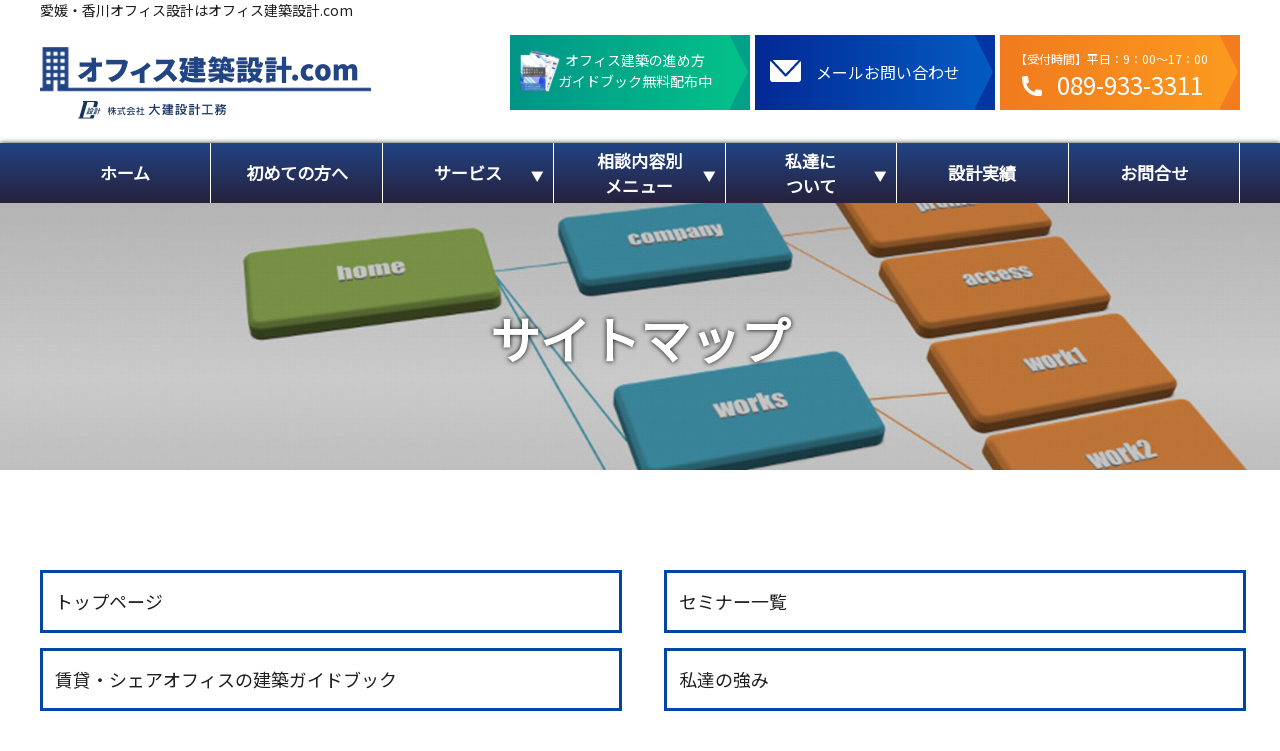

--- FILE ---
content_type: text/html; charset=UTF-8
request_url: https://daiken-ehime-office-arch.com/sitemap/
body_size: 10276
content:
<!DOCTYPE html>
<html lang="ja">

<head>
  <!-- Google Tag Manager -->
  <script>
    (function(w, d, s, l, i) {
      w[l] = w[l] || [];
      w[l].push({
        'gtm.start': new Date().getTime(),
        event: 'gtm.js'
      });
      var f = d.getElementsByTagName(s)[0],
        j = d.createElement(s),
        dl = l != 'dataLayer' ? '&l=' + l : '';
      j.async = true;
      j.src =
        'https://www.googletagmanager.com/gtm.js?id=' + i + dl;
      f.parentNode.insertBefore(j, f);
    })(window, document, 'script', 'dataLayer', 'GTM-MW3PTWZS');
  </script>
  <!-- End Google Tag Manager -->

  <meta charset="UTF-8">
  <title>サイトマップ | オフィス建築設計.com</title>
  <meta name="viewport" content="width=device-width,initial-scale=1">
  <link rel="shortcut icon" type="image/x-icon" href="favicon.ico">
  <link rel="stylesheet" href="https://daiken-ehime-office-arch.com/wp/wp-content/themes/daiken_office_theme/assets/css/common.css" media="all">
  <script type="text/javascript" src="https://daiken-ehime-office-arch.com/wp/wp-content/themes/daiken_office_theme/assets/js/jquery-3.2.1.min.js"></script>
  <script type="text/javascript" src="https://daiken-ehime-office-arch.com/wp/wp-content/themes/daiken_office_theme/assets/js/common.js"></script>
  <script type="text/javascript" src="https://daiken-ehime-office-arch.com/wp/wp-content/themes/daiken_office_theme/assets/js/slick/slick.js"></script>
  <link rel="stylesheet" href="https://daiken-ehime-office-arch.com/wp/wp-content/themes/daiken_office_theme/assets/js/slick/slick.css" media="all">
  <link rel="stylesheet" href="https://daiken-ehime-office-arch.com/wp/wp-content/themes/daiken_office_theme/assets/js/slick/slick-theme.css" media="all">
    <script>
    $(document).ready(function() {
      $('#mv').slick({
        dots: true,
        arrows: true,
        autoplay: false,
        autoplaySpeed: 6000,
      });
      $('.index-result-items').slick({
        dots: true,
        arrows: false,
        centerMode: true,
        centerPadding: '25%',
        arrows: true

      });

      $('.service-blog-items').slick({
        slidesToShow: 3,
        arrows: true,

      });
      $('.img-slide-block').slick({
        slidesToShow: 1,
        arrows: true,

      });

    });
  </script>
  <meta name='robots' content='max-image-preview:large' />

<!-- All in One SEO Pack 3.3.5 によって Michael Torbert の Semper Fi Web Designob_start_detected [-1,-1] -->
<script type="application/ld+json" class="aioseop-schema">{"@context":"https://schema.org","@graph":[{"@type":"Organization","@id":"https://daiken-ehime-office-arch.com/#organization","url":"https://daiken-ehime-office-arch.com/","name":"\u30aa\u30d5\u30a3\u30b9\u5efa\u7bc9\u8a2d\u8a08.com","sameAs":[]},{"@type":"WebSite","@id":"https://daiken-ehime-office-arch.com/#website","url":"https://daiken-ehime-office-arch.com/","name":"\u30aa\u30d5\u30a3\u30b9\u5efa\u7bc9\u8a2d\u8a08.com","publisher":{"@id":"https://daiken-ehime-office-arch.com/#organization"},"potentialAction":{"@type":"SearchAction","target":"https://daiken-ehime-office-arch.com/?s={search_term_string}","query-input":"required name=search_term_string"}},{"@type":"WebPage","@id":"https://daiken-ehime-office-arch.com/sitemap/#webpage","url":"https://daiken-ehime-office-arch.com/sitemap/","inLanguage":"ja","name":"\u30b5\u30a4\u30c8\u30de\u30c3\u30d7","isPartOf":{"@id":"https://daiken-ehime-office-arch.com/#website"},"datePublished":"2020-04-07T20:43:12+09:00","dateModified":"2021-03-02T18:37:44+09:00"}]}</script>
<link rel="canonical" href="https://daiken-ehime-office-arch.com/sitemap/" />
			<script type="text/javascript" >
				window.ga=window.ga||function(){(ga.q=ga.q||[]).push(arguments)};ga.l=+new Date;
				ga('create', 'UA-192662762-1', 'auto');
				// Plugins
				
				ga('send', 'pageview');
			</script>
			<script async src="https://www.google-analytics.com/analytics.js"></script>
			<!-- All in One SEO Pack -->
<link rel="alternate" title="oEmbed (JSON)" type="application/json+oembed" href="https://daiken-ehime-office-arch.com/wp-json/oembed/1.0/embed?url=https%3A%2F%2Fdaiken-ehime-office-arch.com%2Fsitemap%2F" />
<link rel="alternate" title="oEmbed (XML)" type="text/xml+oembed" href="https://daiken-ehime-office-arch.com/wp-json/oembed/1.0/embed?url=https%3A%2F%2Fdaiken-ehime-office-arch.com%2Fsitemap%2F&#038;format=xml" />
<style id='wp-img-auto-sizes-contain-inline-css' type='text/css'>
img:is([sizes=auto i],[sizes^="auto," i]){contain-intrinsic-size:3000px 1500px}
/*# sourceURL=wp-img-auto-sizes-contain-inline-css */
</style>
<style id='wp-emoji-styles-inline-css' type='text/css'>

	img.wp-smiley, img.emoji {
		display: inline !important;
		border: none !important;
		box-shadow: none !important;
		height: 1em !important;
		width: 1em !important;
		margin: 0 0.07em !important;
		vertical-align: -0.1em !important;
		background: none !important;
		padding: 0 !important;
	}
/*# sourceURL=wp-emoji-styles-inline-css */
</style>
<style id='wp-block-library-inline-css' type='text/css'>
:root{--wp-block-synced-color:#7a00df;--wp-block-synced-color--rgb:122,0,223;--wp-bound-block-color:var(--wp-block-synced-color);--wp-editor-canvas-background:#ddd;--wp-admin-theme-color:#007cba;--wp-admin-theme-color--rgb:0,124,186;--wp-admin-theme-color-darker-10:#006ba1;--wp-admin-theme-color-darker-10--rgb:0,107,160.5;--wp-admin-theme-color-darker-20:#005a87;--wp-admin-theme-color-darker-20--rgb:0,90,135;--wp-admin-border-width-focus:2px}@media (min-resolution:192dpi){:root{--wp-admin-border-width-focus:1.5px}}.wp-element-button{cursor:pointer}:root .has-very-light-gray-background-color{background-color:#eee}:root .has-very-dark-gray-background-color{background-color:#313131}:root .has-very-light-gray-color{color:#eee}:root .has-very-dark-gray-color{color:#313131}:root .has-vivid-green-cyan-to-vivid-cyan-blue-gradient-background{background:linear-gradient(135deg,#00d084,#0693e3)}:root .has-purple-crush-gradient-background{background:linear-gradient(135deg,#34e2e4,#4721fb 50%,#ab1dfe)}:root .has-hazy-dawn-gradient-background{background:linear-gradient(135deg,#faaca8,#dad0ec)}:root .has-subdued-olive-gradient-background{background:linear-gradient(135deg,#fafae1,#67a671)}:root .has-atomic-cream-gradient-background{background:linear-gradient(135deg,#fdd79a,#004a59)}:root .has-nightshade-gradient-background{background:linear-gradient(135deg,#330968,#31cdcf)}:root .has-midnight-gradient-background{background:linear-gradient(135deg,#020381,#2874fc)}:root{--wp--preset--font-size--normal:16px;--wp--preset--font-size--huge:42px}.has-regular-font-size{font-size:1em}.has-larger-font-size{font-size:2.625em}.has-normal-font-size{font-size:var(--wp--preset--font-size--normal)}.has-huge-font-size{font-size:var(--wp--preset--font-size--huge)}.has-text-align-center{text-align:center}.has-text-align-left{text-align:left}.has-text-align-right{text-align:right}.has-fit-text{white-space:nowrap!important}#end-resizable-editor-section{display:none}.aligncenter{clear:both}.items-justified-left{justify-content:flex-start}.items-justified-center{justify-content:center}.items-justified-right{justify-content:flex-end}.items-justified-space-between{justify-content:space-between}.screen-reader-text{border:0;clip-path:inset(50%);height:1px;margin:-1px;overflow:hidden;padding:0;position:absolute;width:1px;word-wrap:normal!important}.screen-reader-text:focus{background-color:#ddd;clip-path:none;color:#444;display:block;font-size:1em;height:auto;left:5px;line-height:normal;padding:15px 23px 14px;text-decoration:none;top:5px;width:auto;z-index:100000}html :where(.has-border-color){border-style:solid}html :where([style*=border-top-color]){border-top-style:solid}html :where([style*=border-right-color]){border-right-style:solid}html :where([style*=border-bottom-color]){border-bottom-style:solid}html :where([style*=border-left-color]){border-left-style:solid}html :where([style*=border-width]){border-style:solid}html :where([style*=border-top-width]){border-top-style:solid}html :where([style*=border-right-width]){border-right-style:solid}html :where([style*=border-bottom-width]){border-bottom-style:solid}html :where([style*=border-left-width]){border-left-style:solid}html :where(img[class*=wp-image-]){height:auto;max-width:100%}:where(figure){margin:0 0 1em}html :where(.is-position-sticky){--wp-admin--admin-bar--position-offset:var(--wp-admin--admin-bar--height,0px)}@media screen and (max-width:600px){html :where(.is-position-sticky){--wp-admin--admin-bar--position-offset:0px}}

/*# sourceURL=wp-block-library-inline-css */
</style><style id='global-styles-inline-css' type='text/css'>
:root{--wp--preset--aspect-ratio--square: 1;--wp--preset--aspect-ratio--4-3: 4/3;--wp--preset--aspect-ratio--3-4: 3/4;--wp--preset--aspect-ratio--3-2: 3/2;--wp--preset--aspect-ratio--2-3: 2/3;--wp--preset--aspect-ratio--16-9: 16/9;--wp--preset--aspect-ratio--9-16: 9/16;--wp--preset--color--black: #000000;--wp--preset--color--cyan-bluish-gray: #abb8c3;--wp--preset--color--white: #ffffff;--wp--preset--color--pale-pink: #f78da7;--wp--preset--color--vivid-red: #cf2e2e;--wp--preset--color--luminous-vivid-orange: #ff6900;--wp--preset--color--luminous-vivid-amber: #fcb900;--wp--preset--color--light-green-cyan: #7bdcb5;--wp--preset--color--vivid-green-cyan: #00d084;--wp--preset--color--pale-cyan-blue: #8ed1fc;--wp--preset--color--vivid-cyan-blue: #0693e3;--wp--preset--color--vivid-purple: #9b51e0;--wp--preset--gradient--vivid-cyan-blue-to-vivid-purple: linear-gradient(135deg,rgb(6,147,227) 0%,rgb(155,81,224) 100%);--wp--preset--gradient--light-green-cyan-to-vivid-green-cyan: linear-gradient(135deg,rgb(122,220,180) 0%,rgb(0,208,130) 100%);--wp--preset--gradient--luminous-vivid-amber-to-luminous-vivid-orange: linear-gradient(135deg,rgb(252,185,0) 0%,rgb(255,105,0) 100%);--wp--preset--gradient--luminous-vivid-orange-to-vivid-red: linear-gradient(135deg,rgb(255,105,0) 0%,rgb(207,46,46) 100%);--wp--preset--gradient--very-light-gray-to-cyan-bluish-gray: linear-gradient(135deg,rgb(238,238,238) 0%,rgb(169,184,195) 100%);--wp--preset--gradient--cool-to-warm-spectrum: linear-gradient(135deg,rgb(74,234,220) 0%,rgb(151,120,209) 20%,rgb(207,42,186) 40%,rgb(238,44,130) 60%,rgb(251,105,98) 80%,rgb(254,248,76) 100%);--wp--preset--gradient--blush-light-purple: linear-gradient(135deg,rgb(255,206,236) 0%,rgb(152,150,240) 100%);--wp--preset--gradient--blush-bordeaux: linear-gradient(135deg,rgb(254,205,165) 0%,rgb(254,45,45) 50%,rgb(107,0,62) 100%);--wp--preset--gradient--luminous-dusk: linear-gradient(135deg,rgb(255,203,112) 0%,rgb(199,81,192) 50%,rgb(65,88,208) 100%);--wp--preset--gradient--pale-ocean: linear-gradient(135deg,rgb(255,245,203) 0%,rgb(182,227,212) 50%,rgb(51,167,181) 100%);--wp--preset--gradient--electric-grass: linear-gradient(135deg,rgb(202,248,128) 0%,rgb(113,206,126) 100%);--wp--preset--gradient--midnight: linear-gradient(135deg,rgb(2,3,129) 0%,rgb(40,116,252) 100%);--wp--preset--font-size--small: 13px;--wp--preset--font-size--medium: 20px;--wp--preset--font-size--large: 36px;--wp--preset--font-size--x-large: 42px;--wp--preset--spacing--20: 0.44rem;--wp--preset--spacing--30: 0.67rem;--wp--preset--spacing--40: 1rem;--wp--preset--spacing--50: 1.5rem;--wp--preset--spacing--60: 2.25rem;--wp--preset--spacing--70: 3.38rem;--wp--preset--spacing--80: 5.06rem;--wp--preset--shadow--natural: 6px 6px 9px rgba(0, 0, 0, 0.2);--wp--preset--shadow--deep: 12px 12px 50px rgba(0, 0, 0, 0.4);--wp--preset--shadow--sharp: 6px 6px 0px rgba(0, 0, 0, 0.2);--wp--preset--shadow--outlined: 6px 6px 0px -3px rgb(255, 255, 255), 6px 6px rgb(0, 0, 0);--wp--preset--shadow--crisp: 6px 6px 0px rgb(0, 0, 0);}:where(.is-layout-flex){gap: 0.5em;}:where(.is-layout-grid){gap: 0.5em;}body .is-layout-flex{display: flex;}.is-layout-flex{flex-wrap: wrap;align-items: center;}.is-layout-flex > :is(*, div){margin: 0;}body .is-layout-grid{display: grid;}.is-layout-grid > :is(*, div){margin: 0;}:where(.wp-block-columns.is-layout-flex){gap: 2em;}:where(.wp-block-columns.is-layout-grid){gap: 2em;}:where(.wp-block-post-template.is-layout-flex){gap: 1.25em;}:where(.wp-block-post-template.is-layout-grid){gap: 1.25em;}.has-black-color{color: var(--wp--preset--color--black) !important;}.has-cyan-bluish-gray-color{color: var(--wp--preset--color--cyan-bluish-gray) !important;}.has-white-color{color: var(--wp--preset--color--white) !important;}.has-pale-pink-color{color: var(--wp--preset--color--pale-pink) !important;}.has-vivid-red-color{color: var(--wp--preset--color--vivid-red) !important;}.has-luminous-vivid-orange-color{color: var(--wp--preset--color--luminous-vivid-orange) !important;}.has-luminous-vivid-amber-color{color: var(--wp--preset--color--luminous-vivid-amber) !important;}.has-light-green-cyan-color{color: var(--wp--preset--color--light-green-cyan) !important;}.has-vivid-green-cyan-color{color: var(--wp--preset--color--vivid-green-cyan) !important;}.has-pale-cyan-blue-color{color: var(--wp--preset--color--pale-cyan-blue) !important;}.has-vivid-cyan-blue-color{color: var(--wp--preset--color--vivid-cyan-blue) !important;}.has-vivid-purple-color{color: var(--wp--preset--color--vivid-purple) !important;}.has-black-background-color{background-color: var(--wp--preset--color--black) !important;}.has-cyan-bluish-gray-background-color{background-color: var(--wp--preset--color--cyan-bluish-gray) !important;}.has-white-background-color{background-color: var(--wp--preset--color--white) !important;}.has-pale-pink-background-color{background-color: var(--wp--preset--color--pale-pink) !important;}.has-vivid-red-background-color{background-color: var(--wp--preset--color--vivid-red) !important;}.has-luminous-vivid-orange-background-color{background-color: var(--wp--preset--color--luminous-vivid-orange) !important;}.has-luminous-vivid-amber-background-color{background-color: var(--wp--preset--color--luminous-vivid-amber) !important;}.has-light-green-cyan-background-color{background-color: var(--wp--preset--color--light-green-cyan) !important;}.has-vivid-green-cyan-background-color{background-color: var(--wp--preset--color--vivid-green-cyan) !important;}.has-pale-cyan-blue-background-color{background-color: var(--wp--preset--color--pale-cyan-blue) !important;}.has-vivid-cyan-blue-background-color{background-color: var(--wp--preset--color--vivid-cyan-blue) !important;}.has-vivid-purple-background-color{background-color: var(--wp--preset--color--vivid-purple) !important;}.has-black-border-color{border-color: var(--wp--preset--color--black) !important;}.has-cyan-bluish-gray-border-color{border-color: var(--wp--preset--color--cyan-bluish-gray) !important;}.has-white-border-color{border-color: var(--wp--preset--color--white) !important;}.has-pale-pink-border-color{border-color: var(--wp--preset--color--pale-pink) !important;}.has-vivid-red-border-color{border-color: var(--wp--preset--color--vivid-red) !important;}.has-luminous-vivid-orange-border-color{border-color: var(--wp--preset--color--luminous-vivid-orange) !important;}.has-luminous-vivid-amber-border-color{border-color: var(--wp--preset--color--luminous-vivid-amber) !important;}.has-light-green-cyan-border-color{border-color: var(--wp--preset--color--light-green-cyan) !important;}.has-vivid-green-cyan-border-color{border-color: var(--wp--preset--color--vivid-green-cyan) !important;}.has-pale-cyan-blue-border-color{border-color: var(--wp--preset--color--pale-cyan-blue) !important;}.has-vivid-cyan-blue-border-color{border-color: var(--wp--preset--color--vivid-cyan-blue) !important;}.has-vivid-purple-border-color{border-color: var(--wp--preset--color--vivid-purple) !important;}.has-vivid-cyan-blue-to-vivid-purple-gradient-background{background: var(--wp--preset--gradient--vivid-cyan-blue-to-vivid-purple) !important;}.has-light-green-cyan-to-vivid-green-cyan-gradient-background{background: var(--wp--preset--gradient--light-green-cyan-to-vivid-green-cyan) !important;}.has-luminous-vivid-amber-to-luminous-vivid-orange-gradient-background{background: var(--wp--preset--gradient--luminous-vivid-amber-to-luminous-vivid-orange) !important;}.has-luminous-vivid-orange-to-vivid-red-gradient-background{background: var(--wp--preset--gradient--luminous-vivid-orange-to-vivid-red) !important;}.has-very-light-gray-to-cyan-bluish-gray-gradient-background{background: var(--wp--preset--gradient--very-light-gray-to-cyan-bluish-gray) !important;}.has-cool-to-warm-spectrum-gradient-background{background: var(--wp--preset--gradient--cool-to-warm-spectrum) !important;}.has-blush-light-purple-gradient-background{background: var(--wp--preset--gradient--blush-light-purple) !important;}.has-blush-bordeaux-gradient-background{background: var(--wp--preset--gradient--blush-bordeaux) !important;}.has-luminous-dusk-gradient-background{background: var(--wp--preset--gradient--luminous-dusk) !important;}.has-pale-ocean-gradient-background{background: var(--wp--preset--gradient--pale-ocean) !important;}.has-electric-grass-gradient-background{background: var(--wp--preset--gradient--electric-grass) !important;}.has-midnight-gradient-background{background: var(--wp--preset--gradient--midnight) !important;}.has-small-font-size{font-size: var(--wp--preset--font-size--small) !important;}.has-medium-font-size{font-size: var(--wp--preset--font-size--medium) !important;}.has-large-font-size{font-size: var(--wp--preset--font-size--large) !important;}.has-x-large-font-size{font-size: var(--wp--preset--font-size--x-large) !important;}
/*# sourceURL=global-styles-inline-css */
</style>

<style id='classic-theme-styles-inline-css' type='text/css'>
/*! This file is auto-generated */
.wp-block-button__link{color:#fff;background-color:#32373c;border-radius:9999px;box-shadow:none;text-decoration:none;padding:calc(.667em + 2px) calc(1.333em + 2px);font-size:1.125em}.wp-block-file__button{background:#32373c;color:#fff;text-decoration:none}
/*# sourceURL=/wp-includes/css/classic-themes.min.css */
</style>
<link rel='stylesheet' id='wp-pagenavi-css' href='https://daiken-ehime-office-arch.com/wp/wp-content/plugins/wp-pagenavi/pagenavi-css.css?ver=2.70' type='text/css' media='all' />
<link rel="https://api.w.org/" href="https://daiken-ehime-office-arch.com/wp-json/" /><link rel="alternate" title="JSON" type="application/json" href="https://daiken-ehime-office-arch.com/wp-json/wp/v2/pages/279" /><link rel="EditURI" type="application/rsd+xml" title="RSD" href="https://daiken-ehime-office-arch.com/wp/xmlrpc.php?rsd" />
<meta name="generator" content="WordPress 6.9" />
<link rel='shortlink' href='https://daiken-ehime-office-arch.com/?p=279' />
  <meta name="google-site-verification" content="qAMtArMyISRua5teLZyOaJIRnKtwU9n9k1nLq05m6iQ" />
</head>

<body>

  <!-- Google Tag Manager (noscript) -->
  <noscript><iframe src="https://www.googletagmanager.com/ns.html?id=GTM-MW3PTWZS" height="0" width="0" style="display:none;visibility:hidden"></iframe></noscript>
  <!-- End Google Tag Manager (noscript) -->

  <header id="header">
    <div class="header_inner">
      <p class="sp-menu"><span>MENU</span></p>
      <div class="header-top">
                <h1>愛媛・香川オフィス設計はオフィス建築設計.com</h1>
        <div class="header-logo"><a href="https://daiken-ehime-office-arch.com/"><img src="https://daiken-ehime-office-arch.com/wp/wp-content/themes/daiken_office_theme/assets/images/common/logo@2x.png" width="331" alt="オフィス建築設計.com"></a></div>
        <ul class="header-links">
          <li class="guide-link"><a href="https://daiken-ehime-office-arch.com/request/"><i><img src="https://daiken-ehime-office-arch.com/wp/wp-content/themes/daiken_office_theme/assets/images/common/icon_manual.png" alt="" width="40"></i>
              <p><span>オフィス建築の進め方</span>ガイドブック無料配布中</p>
            </a></li>
          <li class="guide-mail"><a href="https://daiken-ehime-office-arch.com/contact/"><span><i><img src="https://daiken-ehime-office-arch.com/wp/wp-content/themes/daiken_office_theme/assets/images/common/icon_mail.svg" alt="" width="31"></i>メールお問い合わせ</span></a></li>
          <li class="guide-tel"><a href="tel:0899333311">
              <p>【受付時間】平日：9：00～17：00</p>
              <span><i><img src="https://daiken-ehime-office-arch.com/wp/wp-content/themes/daiken_office_theme/assets/images/common/icon_tel.svg" alt="" width="20"></i>089-933-3311</span>
            </a></li>
        </ul>
      </div>
    </div>
    <div class="header-bottom">
      <ul class="gnavi">
        <li><a href="https://daiken-ehime-office-arch.com/"><span>ホーム</span></a></li>
        <li><a href="https://daiken-ehime-office-arch.com/company/"><span>初めての方へ</span></a></li>
        <li class="sub"><a href="#"><span>サービス</span></a>
          <div class="sub-service">
            <ul>
              <li><a href="https://daiken-ehime-office-arch.com/service/new/"><span>事務所ビル 新築</span></a></li>
              <li><a href="https://daiken-ehime-office-arch.com/service/renovation/"><span>事務所ビル 改修</span></a></li>
              <li><a href="https://daiken-ehime-office-arch.com/service/change/"><span>オフィスへの用途変更</span></a></li>
              <li><a href="https://daiken-ehime-office-arch.com/service/share/"><span>テナントビル 建築</span></a></li>
              <li><a href="https://daiken-ehime-office-arch.com/service/search/"><span>土地探し</span></a></li>
              <li><a href="https://daiken-ehime-office-arch.com/service/earthquake/"><span>耐震診断・耐震補強設計</span></a></li>
              <li><a href="https://daiken-ehime-office-arch.com/service/operation/"><span>オフィス建築の<br>各種手続き</span></a></li>

            </ul>
          </div>
        </li>
        <li class="sub double"><a href="#"><span>相談内容別<br>メニュー</span></a>
          <div class="sub-col3">
            <ul>
              <li><a href="https://daiken-ehime-office-arch.com/consultation/our/"><span>自社オフィスの建て替え・改修を<br>検討されている方へ</span></a></li>
              <li><a href="https://daiken-ehime-office-arch.com/consultation/aging/"><span>オフィスの老朽化を<br>懸念されている方</span></a></li>
              <li><a href="https://daiken-ehime-office-arch.com/consultation/profitable/"><span>収益物件として<br>オフィスビルを建てたい方</span></a></li>
            </ul>
          </div>




        </li>
        <li class="sub double"><a href="#"><span>私達に<br>ついて</span></a>
          <div>
            <ul>
              <li><a href="https://daiken-ehime-office-arch.com/advantage/"><span>私達の強み</span></a></li>
              <li><a href="https://daiken-ehime-office-arch.com/bloglist/"><span>オフィス設計ブログ</span></a></li>
              <li><a href="https://daiken-ehime-office-arch.com/support/"><span>アフターサポート</span></a></li>
              <li><a href="https://daiken-ehime-office-arch.com/company/"><span>会社概要</span></a></li>
              <li><a href="https://daiken-ehime-office-arch.com/faq/"><span>よくある質問</span></a></li>
            </ul>
          </div>

        </li>
        <li><a href="https://daiken-ehime-office-arch.com/resultlist/"><span>設計実績</span></a></li>
        <!--       <li><a href="https://daiken-ehime-office-arch.com/seminarlist/"><span>セミナー</span></a></li> -->
        <li><a href="https://daiken-ehime-office-arch.com/contact/"><span>お問合せ</span></a></li>
        <li class="footer-menu">
          <ul>
            <li class="guide-link"><a href="https://daiken-ehime-office-arch.com/request/"><i><img src="https://daiken-ehime-office-arch.com/wp/wp-content/themes/daiken_office_theme/assets/images/common/icon_guide.svg" alt=""></i><span>オフィス建築の進め方</span>ガイドブック無料配布中</a></li>
            <li class="guide-mail"><a href="https://daiken-ehime-office-arch.com/contact/"><span><i><img src="https://daiken-ehime-office-arch.com/wp/wp-content/themes/daiken_office_theme/assets/images/common/icon_mail.svg" alt="" width="31"></i>メールお問い合わせ</span></a></li>
            <li class="guide-tel"><a href="tel:0899333311">
                <p>【受付時間】平日：9：00～17：00</p>
                <span><i><img src="https://daiken-ehime-office-arch.com/wp/wp-content/themes/daiken_office_theme/assets/images/common/icon_tel.svg" alt="" width="20"></i>089-933-3311</span>
              </a></li>

          </ul>
          　
        </li>
      </ul>
    </div>
  </header>
  <div class="side-navi">
    <ul>
      <li class="guide-link"><a href="https://daiken-ehime-office-arch.com/request/"><i><img src="https://daiken-ehime-office-arch.com/wp/wp-content/themes/daiken_office_theme/assets/images/common/icon_manual.png" alt="" width="100"></i>
          <p><span>オフィス建築の進め方</span>ガイドブック無料配布中</p>
        </a></li>
      <li class="guide-mail"><a href="https://daiken-ehime-office-arch.com/contact/"><i><img src="https://daiken-ehime-office-arch.com/wp/wp-content/themes/daiken_office_theme/assets/images/common/icon_mail.svg" alt="" width="31"></i>
          <p>メールお問い合わせ</p>
        </a></li>
      <li class="guide-tel"><a href="tel:0899333311">
          <p>【受付時間】<br>平日：9：00～17：00</p>
          <span><i><img src="https://daiken-ehime-office-arch.com/wp/wp-content/themes/daiken_office_theme/assets/images/common/icon_tel.svg" alt="" width="20"></i>089-933-3311</span><!--<img src="https://daiken-ehime-office-arch.com/wp/wp-content/themes/daiken_office_theme/assets/images/common/photo_contact.jpg" class="photo" alt="">-->
        </a></li>
    </ul>
  </div>	
<div class="sub-header">
  <div>
		<img src="https://daiken-ehime-office-arch.com/wp/wp-content/uploads/2021/03/bg_header_sitemap-scaled.jpg" class="view-pc">
			<img src="https://daiken-ehime-office-arch.com/wp/wp-content/uploads/2021/03/bg_header_sitemap_sp.jpg" class="view-sp">
	    <h2>サイトマップ</h2>
  </div>
</div>

<section class="subpage-content">

  
  
<div class="sitemap">

<ul>
<li><a href="https://daiken-ehime-office-arch.com/">トップページ</a></li>
<li><a href="https://daiken-ehime-office-arch.com/seminar/">セミナー一覧</a></li>
<li class="page_item page-item-519"><a href="https://daiken-ehime-office-arch.com/request/rent/">賃貸・シェアオフィスの建築ガイドブック</a></li>
<li class="page_item page-item-778"><a href="https://daiken-ehime-office-arch.com/advantage/">私達の強み</a></li>
<li class="page_item page-item-779"><a href="https://daiken-ehime-office-arch.com/company/">運営会社</a></li>
<li class="page_item page-item-268"><a href="https://daiken-ehime-office-arch.com/faq/">よくある質問</a></li>
<li class="page_item page-item-276"><a href="https://daiken-ehime-office-arch.com/support/">アフターサポート</a></li>
<li class="page_item page-item-279 current_page_item"><a href="https://daiken-ehime-office-arch.com/sitemap/" aria-current="page">サイトマップ</a></li>
<li class="page_item page-item-535"><a href="https://daiken-ehime-office-arch.com/privacy/">個人情報保護方針</a></li>
<li class="page_item page-item-284 page_item_has_children"><a href="https://daiken-ehime-office-arch.com/consultation/">相談内容別メニュー</a></li>
<li class="page_item page-item-286"><a href="https://daiken-ehime-office-arch.com/consultation/our/">自社オフィスの建て替え・改修を検討されている方へ</a></li>
<li class="page_item page-item-1056"><a href="https://daiken-ehime-office-arch.com/difference/">ゼネコン・施工会社との違い</a></li>
<li class="page_item page-item-352"><a href="https://daiken-ehime-office-arch.com/consultation/aging/">オフィスの老朽化を懸念されている方へ</a></li>
<li class="page_item page-item-355"><a href="https://daiken-ehime-office-arch.com/consultation/profitable/">収益物件としてオフィスビルを建てたい方へ</a></li>
<li class="page_item page-item-376"><a href="https://daiken-ehime-office-arch.com/bloglist/">オフィス設計ブログ一覧</a></li>
<li class="page_item page-item-414"><a href="https://daiken-ehime-office-arch.com/resultlist/">設計実績一覧</a></li>
<li class="page_item page-item-435"><a href="https://daiken-ehime-office-arch.com/contact/">お問い合わせ</a></li>
<li class="page_item page-item-455 page_item_has_children"><a href="https://daiken-ehime-office-arch.com/request/">ガイドブック請求</a></li>
<li class="page_item page-item-457"><a href="https://daiken-ehime-office-arch.com/request/our/">自社ビルの建築ガイドブック</a></li>
<li class="page_item page-item-506"><a href="https://daiken-ehime-office-arch.com/request/aging/">オフィスの老朽化対策ガイドブック</a></li>
<li class="page_item page-item-780 page_item_has_children"><a href="https://daiken-ehime-office-arch.com/service/">サービス一覧</a></li>
<li class="page_item page-item-781"><a href="https://daiken-ehime-office-arch.com/service/new/">事務所ビル 新築</a></li>
<li class="page_item page-item-782"><a href="https://daiken-ehime-office-arch.com/service/renovation/">事務所ビル 改修</a></li>
<li class="page_item page-item-783"><a href="https://daiken-ehime-office-arch.com/service/rent/">賃貸オフィス 建築</a></li>
<li class="page_item page-item-784"><a href="https://daiken-ehime-office-arch.com/service/share/">テナントビル建築</a></li>
<li class="page_item page-item-785"><a href="https://daiken-ehime-office-arch.com/service/change/">オフィスへの用途変更</a></li>
<li class="page_item page-item-786"><a href="https://daiken-ehime-office-arch.com/service/inspection/">インスペクション（建物診断）</a></li>
<li class="page_item page-item-179"><a href="https://daiken-ehime-office-arch.com/service/earthquake/">オフィスの耐震診断</a></li>
<li class="page_item page-item-187"><a href="https://daiken-ehime-office-arch.com/service/support/">オフィスの修繕工事サポート</a></li>
<li class="page_item page-item-183"><a href="https://daiken-ehime-office-arch.com/service/search/">土地探し</a></li>
<li class="page_item page-item-190"><a href="https://daiken-ehime-office-arch.com/service/operation/">オフィス新築・改修で必要な各種手続き</a></li>
<li><a href="https://daiken-ehime-office-arch.com/results/">設計実績</a></li>
</ul>
</div>









</section>


<div class="index-guidebook">
	<h2 class="h2-heading-line"><span>オフィス建築の進め方<br>ガイドブック無料配布中</span></h2>
	<div class="content-box inner_block">
		<div class="content-txt">
			<p class="t-center">オフィス建築設計.comでは「事務所ビルの新築・増改築を検討されている方」、「テナントビル・シェアオフィスの建築を検討されている方」、「オフィスの老朽化を懸念されている方」向けによくあるお悩みの解決策や、プロジェクトの進め方についてまとめたガイドブックを各種ご用意しております。</p>
		</div>

		<div class="items">
			<div class="item">
				<div class="item-inner">
					<p class="title"><span>自社ビルの<br>建築ガイドブック</span></p>
					<p class="title-en">Company office</p>
					<a href="https://daiken-ehime-office-arch.com/request/our/" class="btn-banner">資料請求はこちら <span>▶︎</span></a>
				</div>
			</div>
			<div class="item">
				<div class="item-inner">
					<p class="title"><span>賃貸・シェアオフィスの<br>建築ガイドブック</span></p>
					<p class="title-en">Lease, share office</p>
					<a href="https://daiken-ehime-office-arch.com/request/rent/" class="btn-banner">資料請求はこちら <span>▶︎</span></a>
				</div>
			</div>
			<div class="item">
				<div class="item-inner">
					<p class="title"><span>オフィスの老朽化対策<br>ガイドブック</span></p>
					<p class="title-en">Office aging measures</p>
					<a href="https://daiken-ehime-office-arch.com/request/aging/" class="btn-banner">資料請求はこちら <span>▶︎</span></a>
				</div>
			</div>
		</div>
	</div>
</div>
<div class="contact">
	<div class="contact-inner">
		<p class="title">オフィス建築設計.comのお問い合わせはこちらから<span>お気軽にご連絡下さい。</span></p>
		<ul>
			<li><a href="tel:0899333311" class="tel">お電話からのお問合せ<span><i><img src="https://daiken-ehime-office-arch.com/wp/wp-content/themes/daiken_office_theme/assets/images/common/icon_tel.svg" alt="" width="28"></i>089-933-3311</span></a>
				<p>受付時間/ 平日：9：00～17：00　<br class="view-sp">休業日/土日祝、年末年始、他
　</p>
			</li>
			<li><a href="https://daiken-ehime-office-arch.com/contact/" class="mail"><span><i><img src="https://daiken-ehime-office-arch.com/wp/wp-content/themes/daiken_office_theme/assets/images/common/icon_mail.svg" alt=""></i>メールお問合せフォーム</span></a></li>
		</ul>
	</div>
	<img src="https://daiken-ehime-office-arch.com/wp/wp-content/themes/daiken_office_theme/assets/images/common/bg_contact.jpg" alt="">

</div>
<div class="index-area">
	<div class="index-area-bg">
		<h2 class="h2-heading" style="background-image:url(https://daiken-ehime-office-arch.com/wp/wp-content/themes/daiken_office_theme/assets/images/index/bg_title_area@2x.png);"><span>ご対応エリア</span></h2>
	</div>
	<div class="content-box inner_block">
		<div class="area">
			<div><img src="https://daiken-ehime-office-arch.com/wp/wp-content/themes/daiken_office_theme/assets/images/index/img_area@2x.png" alt="" width="278"></div>
			       <div>
				<h3>愛媛県</h3>
				<ul>
					<li>愛媛県松山市</li>
					<li>愛媛県今治市</li>
					<li>愛媛県宇和島市</li>
					<li>愛媛県八幡浜市</li>
					<li>愛媛県新居浜市</li>
					<li>愛媛県西条市</li>
					<li>愛媛県大洲市</li>
				</ul>
				<ul>
					<li>愛媛県伊予市</li>
					<li>愛媛県四国中央市</li>
					<li>愛媛県西予市</li>
					<li>愛媛県東温市</li>
					<li>愛媛県上島町</li>
					<li>愛媛県久万高原町</li>
					<li>愛媛県松前町</li>
				</ul>
				<ul>
					<li>愛媛県砥部町</li>
					<li>愛媛県内子町</li>
					<li>愛媛県伊方町</li>
					<li>愛媛県松野町</li>
					<li>愛媛県鬼北町</li>
					<li>愛媛県愛南町</li>
				</ul>
				<h3>香川県</h3>
				<ul>
					<li>香川県高松市</li>
					<li>香川県丸亀市</li>
					<li>香川県坂出市</li>
					<li>香川県善通寺市</li>
					<li>香川県観音寺市</li>
					<li>香川県さぬき市</li>
					<li>香川県東かがわ市</li>
				</ul>
				<ul>
					<li>香川県三豊市</li>
					<li>香川県土庄町</li>
					<li>香川県小豆島町</li>
					<li>香川県三木町</li>
					<li>香川県直島町</li>
					<li>香川県宇多津町</li>
					<li>香川県綾川町</li>
				</ul>
				<ul>
					<li>香川県琴平町</li>
					<li>香川県多度津町</li>
					<li>香川県まんのう町</li>
				</ul>
				<h3>高知県</h3>
				<ul>
					<li>高知県高知市</li>
					<li>高知県室戸市</li>
					<li>高知県安芸市</li>
					<li>高知県南国市</li>
					<li>高知県土佐市</li>
					<li>高知県須崎市</li>
					<li>高知県宿毛市</li>
					<li>高知県土佐清水市</li>
					<li>高知県四万十市</li>
					<li>高知県香南市</li>
				</ul>
				<ul>
					<li>高知県香美市</li>
					<li>高知県東洋町</li>
					<li>高知県奈半利町</li>
					<li>高知県田野町</li>
					<li>高知県安田町</li>
					<li>高知県本山町</li>
					<li>高知県大豊町</li>
					<li>高知県土佐町</li>
					<li>高知県いの町</li>
					<li>高知県仁淀川町</li>
				</ul>
				<ul>
					<li>高知県中土佐町</li>
					<li>高知県佐川町</li>
					<li>高知県越知町</li>
					<li>高知県梼原町</li>
					<li>高知県津野町</li>
					<li>高知県四万十町</li>
					<li>高知県大月町</li>
					<li>高知県黒潮町</li>
				</ul>
				<h3>徳島県</h3>
				<ul>
					<li>徳島県徳島市</li>
					<li>徳島県鳴門市</li>
					<li>徳島県小松島市</li>
					<li>徳島県阿南市</li>
					<li>徳島県吉野川市</li>
					<li>徳島県阿波市</li>
					<li>徳島県美馬市</li>
					<li>徳島県三好市</li>
				</ul>
				<ul>
					<li>徳島県勝浦町</li>
					<li>徳島県上勝町</li>
					<li>徳島県石井町</li>
					<li>徳島県神山町</li>
					<li>徳島県那賀町</li>
					<li>徳島県牟岐町</li>
					<li>徳島県美波町</li>
					<li>徳島県海陽町</li>
				</ul>
				<ul>
					<li>徳島県松茂町</li>
					<li>徳島県北島町</li>
					<li>徳島県藍住町</li>
					<li>徳島県板野町</li>
					<li>徳島県上板町</li>
					<li>徳島県つるぎ町</li>
					<li>徳島県東みよし町</li>
				</ul>
			</div>
		</div>

	</div>
</div>
<footer id="footer">
	<div class="footer-inner">
		<div class="footer-menu">
			<ul>
				<li><a href="https://daiken-ehime-office-arch.com/">TOP</a></li>
				<!--       <li><a href="https://daiken-ehime-office-arch.com/seminarlist/">セミナー</a></li> -->
				<li><a href="https://daiken-ehime-office-arch.com/service/">サービス一覧</a>
					<ul>
						<li><a href="https://daiken-ehime-office-arch.com/service/new/">事務所ビル 新築</a></li>
						<li><a href="https://daiken-ehime-office-arch.com/service/renovation/">事務所ビル 改修</a></li>
						<li><a href="https://daiken-ehime-office-arch.com/service/change/">オフィスへの用途変更</a></li>
						<li><a href="https://daiken-ehime-office-arch.com/service/share/">テナントビル 建築</a></li>
						<li><a href="https://daiken-ehime-office-arch.com/service/search/">土地探し</a></li>
						<li><a href="https://daiken-ehime-office-arch.com/service/earthquake/">耐震診断・耐震補強設計</a></li>
						<li><a href="https://daiken-ehime-office-arch.com/service/operation/">オフィス建築の各種手続き</a></li>

					</ul>



				</li>

			</ul>
			<ul>
				<li><a href="https://daiken-ehime-office-arch.com/consultation/">相談内容別メニュー</a>
					<ul>
						<li><a href="https://daiken-ehime-office-arch.com/consultation/our/">自社オフィスの建て替え・改修を検討されている方へ</a></li>
						<li><a href="https://daiken-ehime-office-arch.com/consultation/aging/">オフィスの老朽化を懸念されている方</a></li>
						<li><a href="https://daiken-ehime-office-arch.com/consultation/profitable/">収益物件としてオフィスビルを建てたい方</a></li>
					</ul>

				</li>

				<li><a href="https://daiken-ehime-office-arch.com/advantage/">私達の強み</a></li>
				<li><a href="https://daiken-ehime-office-arch.com/resultlist/">設計実績一覧</a></li>
				<li><a href="https://daiken-ehime-office-arch.com/bloglist/">オフィス設計ブログ</a></li>
				<li><a href="https://daiken-ehime-office-arch.com/contact/">お問合せ</a></li>

			</ul>

			<ul>

				<li><a href="https://daiken-ehime-office-arch.com/request/">資料請求ページ</a>
					<ul>
						<li><a href="https://daiken-ehime-office-arch.com/request/our/">事務所ビルの建築ガイドブック</a></li>
						<li><a href="https://daiken-ehime-office-arch.com/request/rent/">賃貸シェアオフィスの建築ガイドブック</a></li>
						<li><a href="https://daiken-ehime-office-arch.com/request/aging/">オフィスの老朽化対策ガイドブック</a></li>
					</ul>

				</li>

				<li><a href="https://daiken-ehime-office-arch.com/faq/">よくある質問</a></li>
				<!--       <li><a href="https://daiken-ehime-office-arch.com/about/">はじめましてオフィス建築設計.comです</a></li> -->
				<li><a href="https://daiken-ehime-office-arch.com/support/">アフターサポート</a></li>
				<li><a href="https://daiken-ehime-office-arch.com/company/">運営会社</a></li>

			</ul>


		</div>

		<div class="footer-bottom">
			<div class="footer-logo">
				<img src="https://daiken-ehime-office-arch.com/wp/wp-content/themes/daiken_office_theme/assets/images/common/logo-w@2x.png" alt="オフィス建築設計.com" width="379">
				<div class="address">
					<p>〒790-0862　愛媛県松山市湯渡町5-36</p>
					<p class="tel"><i><img src="https://daiken-ehime-office-arch.com/wp/wp-content/themes/daiken_office_theme/assets/images/common/icon_tel.svg" alt="" width="26"></i><span>089-933-3311</span></p>
				</div>

			</div>
			<div class="footer-bottom-menu">
				<ul>
					<li><a href="https://daiken-ehime-office-arch.com/sitemap/">サイトマップ</a></li>
					<li><a href="https://daiken-ehime-office-arch.com/privacy/">個人情報保護方針</a></li>
				</ul>

			</div>

		</div>

	</div>
	<div class="copyright">
		&copy;オフィス建築設計.com	</div>
</footer>
<script type="speculationrules">
{"prefetch":[{"source":"document","where":{"and":[{"href_matches":"/*"},{"not":{"href_matches":["/wp/wp-*.php","/wp/wp-admin/*","/wp/wp-content/uploads/*","/wp/wp-content/*","/wp/wp-content/plugins/*","/wp/wp-content/themes/daiken_office_theme/*","/*\\?(.+)"]}},{"not":{"selector_matches":"a[rel~=\"nofollow\"]"}},{"not":{"selector_matches":".no-prefetch, .no-prefetch a"}}]},"eagerness":"conservative"}]}
</script>
<script id="wp-emoji-settings" type="application/json">
{"baseUrl":"https://s.w.org/images/core/emoji/17.0.2/72x72/","ext":".png","svgUrl":"https://s.w.org/images/core/emoji/17.0.2/svg/","svgExt":".svg","source":{"concatemoji":"https://daiken-ehime-office-arch.com/wp/wp-includes/js/wp-emoji-release.min.js?ver=6.9"}}
</script>
<script type="module">
/* <![CDATA[ */
/*! This file is auto-generated */
const a=JSON.parse(document.getElementById("wp-emoji-settings").textContent),o=(window._wpemojiSettings=a,"wpEmojiSettingsSupports"),s=["flag","emoji"];function i(e){try{var t={supportTests:e,timestamp:(new Date).valueOf()};sessionStorage.setItem(o,JSON.stringify(t))}catch(e){}}function c(e,t,n){e.clearRect(0,0,e.canvas.width,e.canvas.height),e.fillText(t,0,0);t=new Uint32Array(e.getImageData(0,0,e.canvas.width,e.canvas.height).data);e.clearRect(0,0,e.canvas.width,e.canvas.height),e.fillText(n,0,0);const a=new Uint32Array(e.getImageData(0,0,e.canvas.width,e.canvas.height).data);return t.every((e,t)=>e===a[t])}function p(e,t){e.clearRect(0,0,e.canvas.width,e.canvas.height),e.fillText(t,0,0);var n=e.getImageData(16,16,1,1);for(let e=0;e<n.data.length;e++)if(0!==n.data[e])return!1;return!0}function u(e,t,n,a){switch(t){case"flag":return n(e,"\ud83c\udff3\ufe0f\u200d\u26a7\ufe0f","\ud83c\udff3\ufe0f\u200b\u26a7\ufe0f")?!1:!n(e,"\ud83c\udde8\ud83c\uddf6","\ud83c\udde8\u200b\ud83c\uddf6")&&!n(e,"\ud83c\udff4\udb40\udc67\udb40\udc62\udb40\udc65\udb40\udc6e\udb40\udc67\udb40\udc7f","\ud83c\udff4\u200b\udb40\udc67\u200b\udb40\udc62\u200b\udb40\udc65\u200b\udb40\udc6e\u200b\udb40\udc67\u200b\udb40\udc7f");case"emoji":return!a(e,"\ud83e\u1fac8")}return!1}function f(e,t,n,a){let r;const o=(r="undefined"!=typeof WorkerGlobalScope&&self instanceof WorkerGlobalScope?new OffscreenCanvas(300,150):document.createElement("canvas")).getContext("2d",{willReadFrequently:!0}),s=(o.textBaseline="top",o.font="600 32px Arial",{});return e.forEach(e=>{s[e]=t(o,e,n,a)}),s}function r(e){var t=document.createElement("script");t.src=e,t.defer=!0,document.head.appendChild(t)}a.supports={everything:!0,everythingExceptFlag:!0},new Promise(t=>{let n=function(){try{var e=JSON.parse(sessionStorage.getItem(o));if("object"==typeof e&&"number"==typeof e.timestamp&&(new Date).valueOf()<e.timestamp+604800&&"object"==typeof e.supportTests)return e.supportTests}catch(e){}return null}();if(!n){if("undefined"!=typeof Worker&&"undefined"!=typeof OffscreenCanvas&&"undefined"!=typeof URL&&URL.createObjectURL&&"undefined"!=typeof Blob)try{var e="postMessage("+f.toString()+"("+[JSON.stringify(s),u.toString(),c.toString(),p.toString()].join(",")+"));",a=new Blob([e],{type:"text/javascript"});const r=new Worker(URL.createObjectURL(a),{name:"wpTestEmojiSupports"});return void(r.onmessage=e=>{i(n=e.data),r.terminate(),t(n)})}catch(e){}i(n=f(s,u,c,p))}t(n)}).then(e=>{for(const n in e)a.supports[n]=e[n],a.supports.everything=a.supports.everything&&a.supports[n],"flag"!==n&&(a.supports.everythingExceptFlag=a.supports.everythingExceptFlag&&a.supports[n]);var t;a.supports.everythingExceptFlag=a.supports.everythingExceptFlag&&!a.supports.flag,a.supports.everything||((t=a.source||{}).concatemoji?r(t.concatemoji):t.wpemoji&&t.twemoji&&(r(t.twemoji),r(t.wpemoji)))});
//# sourceURL=https://daiken-ehime-office-arch.com/wp/wp-includes/js/wp-emoji-loader.min.js
/* ]]> */
</script>


<script>
	window.$zoho = window.$zoho || {};
	$zoho.salesiq = $zoho.salesiq || {
		ready: function() {}
	}
</script>
<script id="zsiqscript" src="https://salesiq.zohopublic.jp/widget?wc=8366cb41f384062f7fe66e3ae5e2e0110e7dd964fcaa9ef752a2ec8df91b8ef7" defer></script>
</body>

</html>

--- FILE ---
content_type: text/css
request_url: https://daiken-ehime-office-arch.com/wp/wp-content/themes/daiken_office_theme/assets/css/common.css
body_size: 18929
content:
@charset "UTF-8";
@import url("https://fonts.googleapis.com/css?family=Noto+Sans+JP&display=swap");
@import url("../css/all.min.css");
.view-pc {
  display: block; }
  @media screen and (max-width: 768px) {
    .view-pc {
      display: none; } }

.view-sp {
  display: none; }
  @media screen and (max-width: 768px) {
    .view-sp {
      display: block; } }

ul {
  list-style: none;
  margin: 0;
  padding: 0; }

/*! normalize.css v6.0.0 | MIT License | github.com/necolas/normalize.css */
/* Document
========================================================================== */
/**
* 1. Correct the line height in all browsers.
* 2. Prevent adjustments of font size after orientation changes in
*    IE on Windows Phone and in iOS.
*/
html {
  font-family: "Noto Sans JP", "游ゴシック体", "Yu Gothic", YuGothic, "ヒラギノゴシック Pro", "Hiragino Gothic Pro", "MS Pゴシック", "MS PGothic", sans-serif;
  font-size: 14px;
  -ms-text-size-adjust: 100%;
  /* 2 */
  -webkit-text-size-adjust: 100%;
  /* 2 */ }

body {
  line-height: 1.5;
  margin: 0;
  word-wrap: break-word;
  position: relative;
  font-size: 1rem; }

/* Sections
========================================================================== */
/**
* Add the correct display in IE 9-.
*/
article,
aside,
footer,
header,
nav,
section {
  display: block; }

/**
* Correct the font size and margin on `h1` elements within `section` and
* `article` contexts in Chrome, Firefox, and Safari.
*/
h1 {
  font-size: 2em;
  margin: 0 0 .67em; }

/* Grouping content
========================================================================== */
/**
* Add the correct display in IE 9-.
* 1. Add the correct display in IE.
*/
figcaption,
figure,
main {
  /* 1 */
  display: block; }

/**
* Add the correct margin in IE 8.
*/
p {
  margin-top: 0; }

figure {
  margin: 0 40px 1em; }

/**
* 1. Add the correct box sizing in Firefox.
* 2. Show the overflow in Edge and IE.
*/
hr {
  overflow: visible;
  /* 2 */
  -webkit-box-sizing: content-box;
  box-sizing: content-box;
  /* 1 */
  height: 0;
  /* 1 */ }

/**
* 1. Correct the inheritance and scaling of font size in all browsers.
* 2. Correct the odd `em` font sizing in all browsers.
*/
pre {
  font-family: monospace, monospace;
  /* 1 */
  font-size: 1em;
  /* 2 */ }

/* Text-level semantics
========================================================================== */
/**
* 1. Remove the gray background on active links in IE 10.
* 2. Remove gaps in links underline in iOS 8+ and Safari 8+.
*/
a {
  background-color: transparent;
  /* 1 */
  -webkit-text-decoration-skip: objects;
  /* 2 */ }

/**
* 1. Remove the bottom border in Chrome 57- and Firefox 39-.
* 2. Add the correct text decoration in Chrome, Edge, IE, Opera, and Safari.
*/
abbr[title] {
  text-decoration: underline;
  /* 2 */
  -webkit-text-decoration: underline dotted;
  text-decoration: underline dotted;
  /* 2 */
  border-bottom: none;
  /* 1 */ }

/**
* Prevent the duplicate application of `bolder` by the next rule in Safari 6.
*/
b,
strong {
  font-weight: inherit; }

/**
* Add the correct font weight in Chrome, Edge, and Safari.
*/
b,
strong {
  font-weight: bolder; }

/**
* 1. Correct the inheritance and scaling of font size in all browsers.
* 2. Correct the odd `em` font sizing in all browsers.
*/
code,
kbd,
samp {
  font-family: monospace, monospace;
  /* 1 */
  font-size: 1em;
  /* 2 */ }

/**
* Add the correct font style in Android 4.3-.
*/
dfn {
  font-style: italic; }

/**
* Add the correct background and color in IE 9-.
*/
mark {
  color: #000;
  background-color: #ff0; }

/**
* Add the correct font size in all browsers.
*/
small {
  font-size: 80%; }

/**
* Prevent `sub` and `sup` elements from affecting the line height in
* all browsers.
*/
sub,
sup {
  font-size: 75%;
  line-height: 0;
  position: relative;
  vertical-align: baseline; }

sub {
  bottom: -.25em; }

sup {
  top: -.5em; }

/* Embedded content
========================================================================== */
/**
* Add the correct display in IE 9-.
*/
audio,
video {
  display: inline-block; }

/**
* Add the correct display in iOS 4-7.
*/
audio:not([controls]) {
  display: none;
  height: 0; }

/**
* Remove the border on images inside links in IE 10-.
*/
img {
  border-style: none; }

/**
* Hide the overflow in IE.
*/
svg:not(:root) {
  overflow: hidden; }

/* Forms
========================================================================== */
/**
* Remove the margin in Firefox and Safari.
*/
button,
input,
optgroup,
select,
textarea {
  margin: 0; }

/**
* Show the overflow in IE.
* 1. Show the overflow in Edge.
*/
button,
input {
  /* 1 */
  overflow: visible; }

input:focus,
button:focus,
textarea:focus,
select:focus {
  outline: 0; }

/**
* Remove the inheritance of text transform in Edge, Firefox, and IE.
* 1. Remove the inheritance of text transform in Firefox.
*/
button,
select {
  /* 1 */
  text-transform: none; }

/**
* 1. Prevent a WebKit bug where (2) destroys native `audio` and `video`
*    controls in Android 4.
* 2. Correct the inability to style clickable types in iOS and Safari.
*/
button,
html [type='button'],
[type='reset'],
[type='submit'] {
  -webkit-appearance: button;
  /* 2 */ }

/**
* Remove the inner border and padding in Firefox.
*/
button::-moz-focus-inner,
[type='button']::-moz-focus-inner,
[type='reset']::-moz-focus-inner,
[type='submit']::-moz-focus-inner {
  padding: 0;
  border-style: none; }

/**
* Restore the focus styles unset by the previous rule.
*/
button:-moz-focusring,
[type='button']:-moz-focusring,
[type='reset']:-moz-focusring,
[type='submit']:-moz-focusring {
  outline: 1px dotted ButtonText; }

/**
* 1. Correct the text wrapping in Edge and IE.
* 2. Correct the color inheritance from `fieldset` elements in IE.
* 3. Remove the padding so developers are not caught out when they zero out
*    `fieldset` elements in all browsers.
*/
legend {
  display: table;
  /* 1 */
  -webkit-box-sizing: border-box;
  box-sizing: border-box;
  /* 1 */
  max-width: 100%;
  /* 1 */
  padding: 0;
  /* 3 */
  white-space: normal;
  /* 1 */
  color: inherit;
  /* 2 */ }

/**
* 1. Add the correct display in IE 9-.
* 2. Add the correct vertical alignment in Chrome, Firefox, and Opera.
*/
progress {
  display: inline-block;
  /* 1 */
  vertical-align: baseline;
  /* 2 */ }

/**
* Remove the default vertical scrollbar in IE.
*/
textarea {
  overflow: auto; }

/**
* 1. Add the correct box sizing in IE 10-.
* 2. Remove the padding in IE 10-.
*/
[type='checkbox'],
[type='radio'] {
  -webkit-box-sizing: border-box;
  box-sizing: border-box;
  /* 1 */
  padding: 0;
  /* 2 */ }

/**
* Correct the cursor style of increment and decrement buttons in Chrome.
*/
[type='number']::-webkit-inner-spin-button,
[type='number']::-webkit-outer-spin-button {
  height: auto; }

/**
* 1. Correct the odd appearance in Chrome and Safari.
* 2. Correct the outline style in Safari.
*/
[type='search'] {
  outline-offset: -2px;
  /* 2 */
  -webkit-appearance: textfield;
  /* 1 */ }

/**
* Remove the inner padding and cancel buttons in Chrome and Safari on macOS.
*/
[type='search']::-webkit-search-cancel-button,
[type='search']::-webkit-search-decoration {
  -webkit-appearance: none; }

/**
* 1. Correct the inability to style clickable types in iOS and Safari.
* 2. Change font properties to `inherit` in Safari.
*/
::-webkit-file-upload-button {
  font: inherit;
  /* 2 */
  -webkit-appearance: button;
  /* 1 */ }

/* Interactive
========================================================================== */
/*
* Add the correct display in IE 9-.
* 1. Add the correct display in Edge, IE, and Firefox.
*/
details,
menu {
  display: block; }

/*
* Add the correct display in all browsers.
*/
summary {
  display: list-item; }

/* Scripting
========================================================================== */
/**
* Add the correct display in IE 9-.
*/
canvas {
  display: inline-block; }

/**
* Add the correct display in IE.
*/
template {
  display: none; }

/* Hidden
========================================================================== */
/**
* Add the correct display in IE 10-.
*/
[hidden] {
  display: none; }

#header {
  z-index: 999;
  width: 100%; }
  @media screen and (max-width: 768px) {
    #header {
      height: 70px; } }
  #header .header_inner {
    max-width: 1200px;
    margin: 0 auto; }
    @media screen and (max-width: 768px) {
      #header .header_inner {
        max-width: 94%; } }
  @media screen and (max-width: 768px) {
    #header {
      position: fixed;
      width: 100%;
      background: #fff;
      z-index: 999; } }
  #header .sp-menu {
    display: none; }
    @media screen and (max-width: 768px) {
      #header .sp-menu {
        display: block;
        background-image: -webkit-gradient(linear, right top, left top, from(#35256f), to(#214484));
        background-image: -webkit-linear-gradient(right, #35256f 0%, #214484 100%);
        background-image: -o-linear-gradient(right, #35256f 0%, #214484 100%);
        background-image: linear-gradient(to left, #35256f 0%, #214484 100%);
        width: 60px;
        height: 55px;
        position: absolute;
        right: 0;
        top: 0;
        text-align: center;
        padding-top: 15px;
        cursor: pointer; }
        #header .sp-menu:after {
          font-family: "Font Awesome 5 Free";
          content: "\f0c9";
          font-size: 1.85714rem;
          font-weight: 900;
          color: #fff;
          text-shadow: #999 0 0 5px; }
        #header .sp-menu.open:after {
          content: "\f00d";
          font-weight: 900; }
        #header .sp-menu span {
          display: none; } }
  #header .header-top {
    -webkit-box-pack: justify;
    -ms-flex-pack: justify;
    justify-content: space-between;
    display: -webkit-box;
    display: -ms-flexbox;
    display: flex;
    -ms-flex-wrap: wrap;
    flex-wrap: wrap; }
  #header .header-top >h1{
	  font-size: 1rem;
	  width: 100%;
	  font-weight: normal;
	  margin: 0 0 1em;
  }
  #header .header-logo {
	font-size:2em;
    margin: 12px 0 0.67em; }
    @media screen and (max-width: 1024px) {
      #header .header-logo {
        width: 25%; }
        
	  #header .header-top >h1{
		  display: none;
	  }        
        #header .header-logo img {
          width: 100%; } }
    @media screen and (max-width: 768px) {
      #header .header-logo {
        margin-bottom: 0;
        width: 60%; } 
      #header .header-logo img{
        max-width: 260px; } }

    #header .header-logo span {
      font-size: 1rem;
      display: block;
      margin-bottom: 5px; }
  #header .header-links {
    -webkit-box-pack: justify;
    -ms-flex-pack: justify;
    justify-content: space-between;
    display: -webkit-box;
    display: -ms-flexbox;
    display: flex;
    -ms-flex-wrap: wrap;
    flex-wrap: wrap; }
    @media screen and (max-width: 1024px) {
      #header .header-links {
        -webkit-box-pack: start;
        -ms-flex-pack: start;
        justify-content: flex-start;
        -ms-flex-wrap: nowrap;
        flex-wrap: nowrap;
        width: 70%; } }
    @media screen and (max-width: 768px) {
      #header .header-links {
        display: none; } }
    #header .header-links li {
      width: 240px;
      height: 75px;
      margin-right: 5px; }
      #header .header-links li:last-child {
        margin-right: 0; }
      #header .header-links li p {
        color: #fff; }
      #header .header-links li a {
        color: #fff;
        display: block; }
      #header .header-links li.guide-link {
        background: #03a088;
        overflow: hidden; }
        #header .header-links li.guide-link a {
          display: block;
          position: relative;
          background: #504944;
          color: #fff;
          width: 100%;
          margin-left: -50px;
          padding: 0 15px;
          height: 100%;
          background-image: -webkit-gradient(linear, left top, right top, from(#008a86), to(#03bf89));
          background-image: -webkit-linear-gradient(left, #008a86 0%, #03bf89 100%);
          background-image: -o-linear-gradient(left, #008a86 0%, #03bf89 100%);
          background-image: linear-gradient(to right, #008a86 0%, #03bf89 100%);
          text-align: center; }
          #header .header-links li.guide-link a p {
            margin-left: 80px;
            padding-top: 15px;
            font-size: 1rem; }
          #header .header-links li.guide-link a i {
            position: absolute;
            left: 60px;
            top: 15px; }
          #header .header-links li.guide-link a span {
            display: block;
            font-size: 1rem; }
          #header .header-links li.guide-link a:after {
            content: "";
            position: absolute;
            width: 0;
            height: 0;
            margin: auto;
            top: 1px;
            right: -18px;
            border-style: solid;
            border-color: transparent transparent transparent #03bf89;
            border-width: 36px 0 36px 1.3rem;
            z-index: 10; }
      #header .header-links li.guide-tel {
        background: #f27c1e;
        overflow: hidden; }
        #header .header-links li.guide-tel a {
          display: block;
          position: relative;
          background: #504944;
          color: #fff;
          width: 100%;
          margin-left: -50px;
          padding: 15px;
          height: 100%;
          background-image: -webkit-gradient(linear, left top, right top, from(#ee731e), to(#fb981e));
          background-image: -webkit-linear-gradient(left, #ee731e 0%, #fb981e 100%);
          background-image: -o-linear-gradient(left, #ee731e 0%, #fb981e 100%);
          background-image: linear-gradient(to right, #ee731e 0%, #fb981e 100%); }
          #header .header-links li.guide-tel a p {
            font-size: 0.85714rem;
            padding-left: 50px;
            width: 100%;
            margin-bottom: 0; }
          #header .header-links li.guide-tel a span {
            text-align: center;
            margin-left: 5px;
            display: block;
            padding-left: 50px;
            font-size: 1.71429rem;
            line-height: 100%;
            margin-top: 5px; }
            #header .header-links li.guide-tel a span i {
              margin-right: 15px;
              vertical-align: middle; }
          #header .header-links li.guide-tel a:after {
            content: "";
            position: absolute;
            width: 0;
            height: 0;
            margin: auto;
            top: 1px;
            right: -18px;
            border-style: solid;
            border-color: transparent transparent transparent #fb981e;
            border-width: 36px 0 36px 1.3rem;
            z-index: 10; }
      #header .header-links li.guide-mail {
        background: #0336a2;
        overflow: hidden; }
        #header .header-links li.guide-mail a {
          display: block;
          position: relative;
          background: #504944;
          color: #fff;
          width: 100%;
          margin-left: -50px;
          padding: 15px;
          height: 100%;
          background-image: -webkit-gradient(linear, left top, right top, from(#031e8b), to(#0358bf));
          background-image: -webkit-linear-gradient(left, #031e8b 0%, #0358bf 100%);
          background-image: -o-linear-gradient(left, #031e8b 0%, #0358bf 100%);
          background-image: linear-gradient(to right, #031e8b 0%, #0358bf 100%); }
          #header .header-links li.guide-mail a span {
            display: block;
            padding-left: 50px;
            padding-top: 10px;
            font-size: 1.14286rem; }
            #header .header-links li.guide-mail a span i {
              margin-right: 15px; }
          #header .header-links li.guide-mail a:after {
            content: "";
            position: absolute;
            width: 0;
            height: 0;
            margin: auto;
            top: 1px;
            right: -18px;
            border-style: solid;
            border-color: transparent transparent transparent #0358bf;
            border-width: 36px 0 36px 1.3rem;
            z-index: 10; }
  #header .header-bottom {
    background-image: -webkit-gradient(linear, left bottom, left top, from(#27213c), to(#214484));
    background-image: -webkit-linear-gradient(bottom, #27213c 0%, #214484 100%);
    background-image: -o-linear-gradient(bottom, #27213c 0%, #214484 100%);
    background-image: linear-gradient(to top, #27213c 0%, #214484 100%);
    -webkit-box-shadow: 0 0 5px rgba(0, 0, 0, 0.8);
    box-shadow: 0 0 5px rgba(0, 0, 0, 0.8);
    height: 60px;
    position: relative; }
    @media screen and (max-width: 768px) {
      #header .header-bottom {
        z-index: 999;
        height: auto;
        display: none; } }
    #header .header-bottom.fixed {
      position: fixed;
      top: 0;
      width: 100%;
      z-index: 10000; }
    #header .header-bottom .gnavi {
      max-width: 1200px;
      margin: 0 auto;
      -webkit-box-pack: justify;
      -ms-flex-pack: justify;
      justify-content: space-between;
      display: -webkit-box;
      display: -ms-flexbox;
      display: flex;
      -ms-flex-wrap: nowrap;
      flex-wrap: nowrap; }
      @media screen and (max-width: 768px) {
        #header .header-bottom .gnavi {
          -ms-flex-wrap: wrap;
          flex-wrap: wrap;
          display: block; } }
      #header .header-bottom .gnavi > li {
        width: 14.2%;
        border-right: 1px solid #fff;
        height: 60px; }
        @media screen and (max-width: 768px) {
          #header .header-bottom .gnavi > li {
            width: 100%;
            background: #fff;
            border-bottom: 1px solid #e7e9ec;
            height: auto; } }
        #header .header-bottom .gnavi > li:last-child {
          border-right: 0; }
        #header .header-bottom .gnavi > li > a {
          color: #fff;
          display: block;
          vertical-align: middle;
          text-align: center;
          width: 100%;
          height: 100%;
          font-weight: 700;
          font-size: 1.21429rem; }
          @media screen and (max-width: 768px) {
            #header .header-bottom .gnavi > li > a {
              color: #214484;
              text-align: left;
              width: 90%;
              font-size: 1rem;
              padding: 10px 5%; }
              #header .header-bottom .gnavi > li > a br {
                display: none; } }
          #header .header-bottom .gnavi > li > a:hover {
            background-color: #e7e9ec;
            color: #214484;
            opacity: 1; }
            @media screen and (max-width: 768px) {
              #header .header-bottom .gnavi > li > a:hover {
                background: #fff; } }
          #header .header-bottom .gnavi > li > a span {
            display: block;
            vertical-align: middle;
            padding-top: 17px; }
        #header .header-bottom .gnavi > li div {
          position: absolute;
          background-color: #f0f1f4;
          width: 100%;
          left: 0;
          overflow: hidden;
          z-index: 999;
          display: none; }
          @media screen and (max-width: 768px) {
            #header .header-bottom .gnavi > li div {
              position: relative !important; }
              #header .header-bottom .gnavi > li div.sub-open {
                display: block; } }
          #header .header-bottom .gnavi > li div ul {
            max-width: 1200px;
            margin: 15px auto 0;
/*
            -webkit-box-pack: justify;
            -ms-flex-pack: justify;
            justify-content: space-between;
*/
            display: -webkit-box;
            display: -ms-flexbox;
            display: flex;
            -ms-flex-wrap: wrap;
            flex-wrap: wrap;
            -webkit-transition: .3s;
            -o-transition: .3s;
            transition: .3s; }
            @media screen and (max-width: 768px) {
              #header .header-bottom .gnavi > li div ul {
                width: 90%; } }
            #header .header-bottom .gnavi > li div ul li {
              width: 18%;
              margin-bottom: 10px;
              height: 100%;
              margin-right: 2.5%; }
              #header .header-bottom .gnavi > li div ul li:nth-of-type(5n) {
	              margin-right: 0;
	              
              }
              @media screen and (max-width: 768px) {
                #header .header-bottom .gnavi > li div ul li {
                  width: 100% !important; } }
              #header .header-bottom .gnavi > li div ul li a {
                -webkit-box-pack: justify;
                -ms-flex-pack: justify;
                justify-content: space-between;
                display: -webkit-box;
                display: -ms-flexbox;
                display: flex;
                -ms-flex-wrap: wrap;
                flex-wrap: wrap;
                -webkit-box-align: center;
                -ms-flex-align: center;
                align-items: center;
                height: 70px;
                background: #fff;
                text-align: center;
                color: #214484;
                font-size: 1.07143rem;
                font-weight: 700;
                letter-spacing: 1.6px; }
                @media screen and (max-width: 768px) {
                  #header .header-bottom .gnavi > li div ul li a {
                    height: auto;
                    text-align: left;
                    vertical-align: middle;
                    display: block;
                    padding-left: 30px;
                    padding-top: 15px;
                    padding-bottom: 15px;
                    position: relative;
                    cursor: pointer; }
                    #header .header-bottom .gnavi > li div ul li a br {
                      display: none; } }
                #header .header-bottom .gnavi > li div ul li a:before {
                  content: "\025b6";
                  color: #ff7600;
                  font-size: 0.85714rem;
                  width: 5%;
                  display: block;
                  text-align: center;
                  margin-left: 2%; }
                  @media screen and (max-width: 768px) {
                    #header .header-bottom .gnavi > li div ul li a:before {
                      position: absolute;
                      left: 7px;
                      top: 0px;
                      height: 15px;
                      bottom: 0;
                      margin: auto; } }
                #header .header-bottom .gnavi > li div ul li a span {
                  display: block;
                  width: 90%; }
                @media screen and (max-width: 768px) {
                  #header .header-bottom .gnavi > li div ul li a {
                    font-size: 1rem; } }
          #header .header-bottom .gnavi > li div.sub-col3 ul li {
            width: 30%; }
        #header .header-bottom .gnavi > li.footer-menu {
          display: none; }
          @media screen and (max-width: 768px) {
            #header .header-bottom .gnavi > li.footer-menu {
              display: block;
              padding: 15px 0; } }
          #header .header-bottom .gnavi > li.footer-menu ul {
            width: 80%;
            margin: 0 auto; }
          #header .header-bottom .gnavi > li.footer-menu li a {
            color: #fff; }
          #header .header-bottom .gnavi > li.footer-menu li.guide-link {
            background-image: -webkit-gradient(linear, right top, left top, from(#35256f), to(#214484));
            background-image: -webkit-linear-gradient(right, #35256f 0%, #214484 100%);
            background-image: -o-linear-gradient(right, #35256f 0%, #214484 100%);
            background-image: linear-gradient(to left, #35256f 0%, #214484 100%);
            position: relative;
            margin-bottom: 5px; }
            #header .header-bottom .gnavi > li.footer-menu li.guide-link i {
              position: absolute;
              left: 12px;
              top: 7px; }
              #header .header-bottom .gnavi > li.footer-menu li.guide-link i img {
                width: 25px;
                height: auto; }
            #header .header-bottom .gnavi > li.footer-menu li.guide-link a {
              padding: 5px 5px 5px 50px;
              display: block;
              font-size: 0.92857rem; }
            #header .header-bottom .gnavi > li.footer-menu li.guide-link span {
              font-size: 1.07143rem;
              display: block; }
          #header .header-bottom .gnavi > li.footer-menu li.guide-tel {
            background-image: -webkit-gradient(linear, right top, left top, from(#ec5e00), color-stop(1%, #ec5e00), color-stop(98%, #fd9000), to(#fd9000));
            background-image: -webkit-linear-gradient(right, #ec5e00 0%, #ec5e00 1%, #fd9000 98%, #fd9000 100%);
            background-image: -o-linear-gradient(right, #ec5e00 0%, #ec5e00 1%, #fd9000 98%, #fd9000 100%);
            background-image: linear-gradient(to left, #ec5e00 0%, #ec5e00 1%, #fd9000 98%, #fd9000 100%); }
            #header .header-bottom .gnavi > li.footer-menu li.guide-tel a {
              padding: 5px 0 5px 0;
              color: #fff;
              display: block; }
            #header .header-bottom .gnavi > li.footer-menu li.guide-tel p {
              font-size: 0.92857rem;
              text-align: center;
              margin-bottom: 5px;
              margin-left: 10px;
              margin-right: 10px;
              color: #fff; }
            #header .header-bottom .gnavi > li.footer-menu li.guide-tel span {
              font-size: 1.71429rem;
              display: block;
              letter-spacing: 0.81px;
              font-weight: 700;
              text-align: center;
              line-height: 100%; }
              #header .header-bottom .gnavi > li.footer-menu li.guide-tel span i {
                margin-right: 5px; }
              #header .header-bottom .gnavi > li.footer-menu li.guide-tel span img {
                vertical-align: middle; }
          #header .header-bottom .gnavi > li.footer-menu li.guide-mail {
            background-image: -webkit-gradient(linear, right top, left top, from(#0081ee), to(#214484));
            background-image: -webkit-linear-gradient(right, #0081ee 0%, #214484 100%);
            background-image: -o-linear-gradient(right, #0081ee 0%, #214484 100%);
            background-image: linear-gradient(to left, #0081ee 0%, #214484 100%);
            margin-bottom: 5px; }
            #header .header-bottom .gnavi > li.footer-menu li.guide-mail a {
              padding-top: 10px; }
            #header .header-bottom .gnavi > li.footer-menu li.guide-mail p {
              margin-bottom: 0;
              text-align: center; }
            #header .header-bottom .gnavi > li.footer-menu li.guide-mail span {
              font-size: 1.14286rem;
              font-weight: 700;
              text-align: center;
              display: block;
              width: 90%;
              margin: 0 auto;
              padding: 12px 0; }
              #header .header-bottom .gnavi > li.footer-menu li.guide-mail span i {
                margin-right: 11px; }
                #header .header-bottom .gnavi > li.footer-menu li.guide-mail span i img {
                  vertical-align: middle;
                  width: 26px; }
      #header .header-bottom .gnavi .double a span {
        padding-top: 5px; }
      #header .header-bottom .gnavi .sub > a {
        position: relative; }
        #header .header-bottom .gnavi .sub > a:after {
          content: "▼";
          font-size: 0.85714rem;
          position: absolute;
          right: 10px;
          top: 0;
          bottom: 0;
          margin: auto;
          height: 12px;
          display: block; }
          @media screen and (max-width: 768px) {
            #header .header-bottom .gnavi .sub > a:after {
              top: -30px; } }
        #header .header-bottom .gnavi .sub > a.open:after {
          content: "▲"; }

.side-navi {
  position: fixed;
  right: 0;
  top: 300px;
  z-index: 999;
  display: none; }
@media screen and (orientation: landscape) and (max-width: 812px) {
	.side-navi {
  display: none!important; }
}
  .side-navi ul li {
    width: 200px;
    border-top: 1px solid rgba(255, 255, 255, 0.5);
    border-left: 1px solid rgba(255, 255, 255, 0.5);
    border-bottom: 1px solid rgba(255, 255, 255, 0.5);
    margin-bottom: 5px;
    -webkit-box-shadow: 3px 3px 5px -3px;
    box-shadow: 3px 3px 5px -3px; }
    .side-navi ul li a {
      color: #fff; }
    .side-navi ul li.guide-link {
      background: #03a088;
      overflow: hidden; }
      .side-navi ul li.guide-link a {
        display: block;
        position: relative;
        background: #504944;
        color: #fff;
        width: 100%;
        margin-left: -70px;
        padding: 15px 15px 15px 15px;
        height: 100%;
        background-image: -webkit-gradient(linear, left top, right top, from(#008a86), to(#03bf89));
        background-image: -webkit-linear-gradient(left, #008a86 0%, #03bf89 100%);
        background-image: -o-linear-gradient(left, #008a86 0%, #03bf89 100%);
        background-image: linear-gradient(to right, #008a86 0%, #03bf89 100%);
        text-align: center; }
        .side-navi ul li.guide-link a p {
          margin-left: 50px;
          width: 100%;
          line-height: 100%;
          color: #fff;
          margin-bottom: 0;
          font-size: 1.14286rem;
          z-index: 999;
          position: relative; }
        .side-navi ul li.guide-link a i {
          margin-left: 100px;
          margin-bottom: 10px;
          display: block; }
        .side-navi ul li.guide-link a span {
          display: block;
          font-size: 1.14286rem;
          line-height: 140%; }
        .side-navi ul li.guide-link a:after {
          content: "";
          position: absolute;
          width: 0;
          height: 0;
          margin: auto;
          top: -0px;
          right: -40px;
          border-style: solid;
          border-color: transparent transparent transparent #03bf89;
          border-width: 110px 0 110px 2.9rem;
          z-index: 10; }
    .side-navi ul li.guide-tel {
      background: #f27c1e;
      overflow: hidden; }
      .side-navi ul li.guide-tel a {
        display: block;
        position: relative;
        background: #504944;
        color: #fff;
        width: 100%;
        margin-left: -70px;
        padding: 30px 15px 35px 15px;
        height: 100%;
        background-image: -webkit-gradient(linear, left top, right top, from(#ee731e), to(#fb981e));
        background-image: -webkit-linear-gradient(left, #ee731e 0%, #fb981e 100%);
        background-image: -o-linear-gradient(left, #ee731e 0%, #fb981e 100%);
        background-image: linear-gradient(to right, #ee731e 0%, #fb981e 100%);
        text-align: center; }
        .side-navi ul li.guide-tel a p {
          margin-left: 50px;
          width: 100%;
          color: #fff;
          margin-bottom: 0;
          font-size: 1.14286rem;
          z-index: 999;
          position: relative; }
        .side-navi ul li.guide-tel a span {
          display: block;
          font-size: 1.42857rem;
          line-height: 140%;
          margin-top: 5px;
          width: 100%;
          text-align: center;
          margin-left: 50px;
          z-index: 999;
          position: relative; }
          .side-navi ul li.guide-tel a span i {
            margin-right: 10px;
            vertical-align: middle; }
        .side-navi ul li.guide-tel a:after {
          content: "";
          position: absolute;
          width: 0;
          height: 0;
          margin: auto;
          top: -0px;
          right: -40px;
          border-style: solid;
          border-color: transparent transparent transparent #fb981e;
          border-width: 75px 0 75px 2.9rem;
          z-index: 10; }
    .side-navi ul li.guide-mail {
      background: #0336a2;
      overflow: hidden; }
      .side-navi ul li.guide-mail a {
        display: block;
        position: relative;
        background: #504944;
        color: #fff;
        width: 100%;
        margin-left: -70px;
        padding: 45px 15px 45px 15px;
        height: 100%;
        background-image: -webkit-gradient(linear, left top, right top, from(#031e8b), to(#0358bf));
        background-image: -webkit-linear-gradient(left, #031e8b 0%, #0358bf 100%);
        background-image: -o-linear-gradient(left, #031e8b 0%, #0358bf 100%);
        background-image: linear-gradient(to right, #031e8b 0%, #0358bf 100%);
        text-align: center; }
        .side-navi ul li.guide-mail a p {
          margin-left: 50px;
          width: 100%;
          line-height: 100%;
          color: #fff;
          margin-bottom: 0;
          font-size: 1.14286rem;
          z-index: 999;
          position: relative; }
        .side-navi ul li.guide-mail a i {
          margin-left: 100px;
          margin-bottom: 10px;
          display: block; }
        .side-navi ul li.guide-mail a span {
          display: block;
          font-size: 1.14286rem;
          line-height: 140%; }
        .side-navi ul li.guide-mail a:after {
          content: "";
          position: absolute;
          width: 0;
          height: 0;
          margin: auto;
          top: -0px;
          right: -40px;
          border-style: solid;
          border-color: transparent transparent transparent #0358bf;
          border-width: 75px 0 75px 2.9rem;
          z-index: 10; }

body {
  position: relative;
  font-size: 1.28571rem;
  color: #1f1f1f; }

footer {
  background-image: -webkit-linear-gradient(225deg, #35256f 0%, #214484 100%);
  background-image: -o-linear-gradient(225deg, #35256f 0%, #214484 100%);
  background-image: linear-gradient(-135deg, #35256f 0%, #214484 100%); }
  footer .footer-inner {
    max-width: 1200px;
    margin: 0 auto;
    padding: 29px 0; }
    @media screen and (max-width: 1024px) {
      footer .footer-inner {
        max-width: 90%; } }
  footer .footer-menu {
    -webkit-box-pack: justify;
    -ms-flex-pack: justify;
    justify-content: space-between;
    display: -webkit-box;
    display: -ms-flexbox;
    display: flex;
    -ms-flex-wrap: wrap;
    flex-wrap: wrap; }
    @media screen and (max-width: 768px) {
      footer .footer-menu {
        display: none; } }
    footer .footer-menu > ul {
      width: 32%; }
      footer .footer-menu > ul > li {
        margin-bottom: 15px;
        font-size: 1.14286rem;
        -webkit-box-pack: justify;
        -ms-flex-pack: justify;
        justify-content: space-between;
        display: -webkit-box;
        display: -ms-flexbox;
        display: flex;
        -ms-flex-wrap: wrap;
        flex-wrap: wrap; }
        footer .footer-menu > ul > li:before {
          content: "▶︎";
          color: #fff;
          font-size: 0.71429rem;
          font-weight: 500;
          width: 5%;
          margin-top: 5px; }
        footer .footer-menu > ul > li > a {
          color: #fff;
          width: 92%; }
        footer .footer-menu > ul > li ul {
          margin-left: 30px;
          margin-top: 5px; }
          footer .footer-menu > ul > li ul li {
            margin-bottom: 5px;
            width: 100%;
            -webkit-box-pack: justify;
            -ms-flex-pack: justify;
            justify-content: space-between;
            display: -webkit-box;
            display: -ms-flexbox;
            display: flex;
            -ms-flex-wrap: wrap;
            flex-wrap: wrap; }
            footer .footer-menu > ul > li ul li:before {
              content: "・";
              color: #fff;
              width: 5%; }
            footer .footer-menu > ul > li ul li a {
              width: 95%;
              display: block;
              color: #fff; }
  footer .footer-menu-sp {
    -webkit-box-pack: justify;
    -ms-flex-pack: justify;
    justify-content: space-between;
    display: -webkit-box;
    display: -ms-flexbox;
    display: flex;
    -ms-flex-wrap: wrap;
    flex-wrap: wrap;
    width: 96%;
    margin: 0 auto; }
    footer .footer-menu-sp > ul {
      width: 48%; }
      footer .footer-menu-sp > ul > li {
        margin-bottom: 15px;
        font-size: 1rem;
        -webkit-box-pack: justify;
        -ms-flex-pack: justify;
        justify-content: space-between;
        display: -webkit-box;
        display: -ms-flexbox;
        display: flex;
        -ms-flex-wrap: wrap;
        flex-wrap: wrap; }
        footer .footer-menu-sp > ul > li:before {
          content: "\025b6";
          color: #fff;
          font-size: 0.71429rem;
          font-weight: 500;
          width: 5%;
          margin-top: 5px; }
        footer .footer-menu-sp > ul > li > a {
          color: #fff;
          width: 92%; }
        footer .footer-menu-sp > ul > li ul {
          margin-left: 30px;
          margin-top: 5px; }
          footer .footer-menu-sp > ul > li ul li {
            margin-bottom: 5px;
            width: 100%;
            -webkit-box-pack: justify;
            -ms-flex-pack: justify;
            justify-content: space-between;
            display: -webkit-box;
            display: -ms-flexbox;
            display: flex;
            -ms-flex-wrap: wrap;
            flex-wrap: wrap; }
            footer .footer-menu-sp > ul > li ul li:before {
              content: "・";
              color: #fff;
              width: 5%; }
            footer .footer-menu-sp > ul > li ul li a {
              width: 95%;
              display: block;
              color: #fff; }
  footer .footer-bottom {
    -webkit-box-pack: justify;
    -ms-flex-pack: justify;
    justify-content: space-between;
    display: -webkit-box;
    display: -ms-flexbox;
    display: flex;
    -ms-flex-wrap: wrap;
    flex-wrap: wrap;
    margin-top: 50px; }
    @media screen and (max-width: 768px) {
      footer .footer-bottom {
        display: block; } }
    @media screen and (max-width: 768px) {
      footer .footer-bottom .footer-logo {
        max-width: 90%;
        margin: 0 auto; }
        footer .footer-bottom .footer-logo img {
          max-width: 100%;
          height: auto; } }
    footer .footer-bottom .footer-logo .address {
      margin-top: 20px; }
      @media screen and (max-width: 768px) {
        footer .footer-bottom .footer-logo .address {
          margin-top: 50px; } }
      footer .footer-bottom .footer-logo .address p {
        color: #fff;
        padding: 0;
        margin: 0; }
        @media screen and (max-width: 768px) {
          footer .footer-bottom .footer-logo .address p {
            font-size: 1rem;
            text-align: center; } }
      footer .footer-bottom .footer-logo .address .tel {
        font-size: 2.28571rem;
        font-weight: 700; }
        footer .footer-bottom .footer-logo .address .tel a {
          color: #fff; }
        @media screen and (max-width: 768px) {
          footer .footer-bottom .footer-logo .address .tel {
            margin-top: 20px;
            font-size: 1.28571rem; }
            footer .footer-bottom .footer-logo .address .tel a {
              color: #fff; } }
        footer .footer-bottom .footer-logo .address .tel i {
          margin-right: 12px; }
          footer .footer-bottom .footer-logo .address .tel i img {
            vertical-align: middle; }
            @media screen and (max-width: 768px) {
              footer .footer-bottom .footer-logo .address .tel i img {
                width: 20px;
                height: auto; } }
    footer .footer-bottom .footer-bottom-menu {
      position: relative; }
      @media screen and (max-width: 768px) {
        footer .footer-bottom .footer-bottom-menu {
          margin-top: 20px; } }
      @media screen and (max-width: 768px) {
        footer .footer-bottom .footer-bottom-menu ul {
          text-align: center;
          margin-bottom: 20px; } }
      footer .footer-bottom .footer-bottom-menu ul li {
        display: inline-block; }
        footer .footer-bottom .footer-bottom-menu ul li:after {
          content: "|";
          color: #fff;
          margin-left: 15px;
          margin-right: 15px; }
        footer .footer-bottom .footer-bottom-menu ul li:last-child:after {
          display: none; }
        footer .footer-bottom .footer-bottom-menu ul li a {
          color: #fff; }
      footer .footer-bottom .footer-bottom-menu ul.sns {
        position: absolute;
        bottom: 0;
        right: 0; }
        @media screen and (max-width: 768px) {
          footer .footer-bottom .footer-bottom-menu ul.sns {
            position: relative;
            text-align: center; } }
        @media screen and (max-width: 768px) {
          footer .footer-bottom .footer-bottom-menu ul.sns li img {
            width: 20px;
            height: auto; } }
        footer .footer-bottom .footer-bottom-menu ul.sns li:after {
          display: none; }
        footer .footer-bottom .footer-bottom-menu ul.sns li:last-child {
          margin-left: 45px; }
  footer .copyright {
    background: #fff;
    text-align: center;
    padding: 15px 0;
    color: #214484;
    font-size: 1rem;
    font-weight: 500; }

.h2-heading {
  max-width: 1200px;
  margin: 0 auto 50px;
  background-repeat: no-repeat;
  color: #214484;
  height: 262px;
  background-size: 100% auto;
  position: relative; }
  @media screen and (max-width: 768px) {
    .h2-heading {
      padding: 10% 0;
      height: auto;
      max-width: 90%;
      margin: 0 auto 25px; } }
  @media screen and (max-width: 480px) {
    .h2-heading {
      max-width: 98%; } }
  .h2-heading span {
    font-size: 3rem;
    font-weight: 700;
    position: absolute;
    left: 262px;
    top: 80px; }
    @media screen and (max-width: 768px) {
      .h2-heading span {
        font-size: 2.14286rem;
        left: 20%;
        top: 25%; } }
    @media screen and (max-width: 480px) {
      .h2-heading span {
        font-size: 1.28571rem;
        left: 20%;
        top: 22%; } }
  .h2-heading.double span {
    top: 65px;
    line-height: 120%; }
    @media screen and (max-width: 768px) {
      .h2-heading.double span {
        font-size: 2.14286rem;
        left: 20%;
        top: 20%; } }
    @media screen and (max-width: 480px) {
      .h2-heading.double span {
        font-size: 1.21429rem;
        left: 20%;
        top: 20%; } }

.h2-heading-line {
  max-width: 1200px;
  margin: 0 auto 50px;
  background: url(../images/common/title_line@2x.png) center center no-repeat;
  background-size: 100%;
  text-align: center; }
  @media screen and (max-width: 768px) {
    .h2-heading-line {
      max-width: 90%;
      margin: 0 auto 25px; } }
  .h2-heading-line span {
    font-size: 2.57143rem;
    color: #214484;
    font-weight: 700;
    display: block;
    max-width: 700px;
    margin: 0 auto; }
    @media screen and (max-width: 768px) {
      .h2-heading-line span {
        font-size: 1.85714rem; } }
    @media screen and (max-width: 480px) {
      .h2-heading-line span {
        font-size: 1.28571rem;
        width: 80%;
        background: #fff; } }

.h2-heading-line .bg-white{
	 background:#fff;
	 color:#000;
	 font-size: unset;
	 max-width: 560px;
}
@media screen and (max-width: 768px) {
	.h2-heading-line .bg-white{
	 max-width: 320px; }}
@media screen and (max-width: 480px) {
	.h2-heading-line .bg-white{
	 font-size: 1.37rem;
	 max-width: 240px; }}
.h3-heading {
  background: url(../images/common/bg_h3.svg) no-repeat;
  background-position: center left;
  font-size: 2rem;
  font-weight: 700;
  color: #214484;
  max-width: 1200px;
  margin: 0 auto;
  padding: 0; }
  @media screen and (max-width: 768px) {
    .h3-heading {
      font-size: 1.28571rem; } }
  .h3-heading span {
    margin-left: 40px;
    display: block; }
    @media screen and (max-width: 768px) {
      .h3-heading span {
        margin-right: 20px; } }
    @media screen and (max-width: 480px) {
      .h3-heading span {
        margin-right: 10px; } }

.h3-heading-line {
  max-width: 1130px;
  margin: 0 auto 50px;
  position: relative; }
  .h3-heading-line:after {
    content: "";
    display: block;
    width: 100%;
    height: 1px;
    border-bottom: 2px solid #214484;
    position: absolute;
    top: 0;
    bottom: 0;
    margin: auto;
    z-index: 0; }
  .h3-heading-line span {
    position: relative;
    display: block;
    margin: 0 auto;
    text-align: center;
    max-width: 520px;
    background: #fff;
    z-index: 1;
    font-size: 2rem;
    font-weight: 700;
    color: #214484; }
    @media screen and (max-width: 768px) {
      .h3-heading-line span {
        font-size: 1.42857rem; } }

@media screen and (max-width: 480px) {
  .bg-gray .h2-heading-line span {
    background: #f3f4f7; } }

.bg-gray .h3-heading-line span {
  background: #f3f4f7; }

.h3-heading-bg {
  background-color: #214484;
  color: #fff;
  font-size: 2rem;
  max-width: 1200px;
  margin: 0 auto;
  padding: 15px 20px; }
  @media screen and (max-width: 768px) {
    .h3-heading-bg {
      font-size: 1.42857rem;
      padding: 7px 10px; } }

.copy-wrap {
  background-image: -webkit-linear-gradient(135deg, #35256f 0%, #214484 100%);
  background-image: -o-linear-gradient(135deg, #35256f 0%, #214484 100%);
  background-image: linear-gradient(-45deg, #35256f 0%, #214484 100%); }
  .copy-wrap .copy-inner {
    max-width: 1200px;
    margin: 0 auto;
    padding: 28px 0; }
    @media screen and (max-width: 768px) {
      .copy-wrap .copy-inner {
        padding: 14px 0; } }
    @media screen and (max-width: 480px) {
      .copy-wrap .copy-inner {
        padding: 7px 0; } }
    .copy-wrap .copy-inner p {
      color: #fff;
      font-size: 2.57143rem;
      font-weight: 700;
      margin: 0;
      padding: 0;
      text-align: center; }
      @media screen and (max-width: 768px) {
        .copy-wrap .copy-inner p {
          font-size: 1.42857rem; } }
      @media screen and (max-width: 480px) {
        .copy-wrap .copy-inner p {
          font-size: 1.28571rem; } }

.btn {
  background-image: -webkit-gradient(linear, right top, left top, from(#35256f), to(#214484));
  background-image: -webkit-linear-gradient(right, #35256f 0%, #214484 100%);
  background-image: -o-linear-gradient(right, #35256f 0%, #214484 100%);
  background-image: linear-gradient(to left, #35256f 0%, #214484 100%);
  color: #fff;
  font-size: 1.07143rem;
  font-weight: 700;
  display: block;
  width: 200px;
  padding: 18px 0; }
  @media screen and (max-width: 768px) {
    .btn {
      width: 100%;
      text-align: center; } }
  .btn span {
    background: url(../images/common/button_arrow.svg) 90% center no-repeat;
    display: block;
    margin-left: 40px; }
    @media screen and (max-width: 768px) {
      .btn span {
        margin-left: 0; } }

.btn-orange {
  background-image: -webkit-gradient(linear, right top, left top, from(#df5800), color-stop(1%, #df5800), color-stop(98%, #fd9000), to(#fd9000));
  background-image: -webkit-linear-gradient(right, #df5800 0%, #df5800 1%, #fd9000 98%, #fd9000 100%);
  background-image: -o-linear-gradient(right, #df5800 0%, #df5800 1%, #fd9000 98%, #fd9000 100%);
  background-image: linear-gradient(to left, #df5800 0%, #df5800 1%, #fd9000 98%, #fd9000 100%);
  color: #fff;
  font-size: 1.07143rem;
  font-weight: 700;
  display: block;
  width: 280px;
  padding: 18px 0; }
  .btn-orange span {
    background: url(../images/common/button_arrow.svg) 90% center no-repeat;
    display: block;
    text-align: center; }
  .btn-orange.btn-l {
    width: 30%; }
    @media screen and (max-width: 768px) {
      .btn-orange.btn-l {
        width: 90%; } }
    .btn-orange.btn-l span {
      margin-left: 0;
      text-align: center; }
      @media screen and (max-width: 768px) {
        .btn-orange.btn-l span {
          background: none; } }

.btn-more {
  text-align: center; }
  .btn-more .btn-orange {
    margin: 0 auto; }
  .btn-more.btn-col2 a.btn-orange {
    width: 240px;
    display: inline-block; }
    @media screen and (max-width: 768px) {
      .btn-more.btn-col2 a.btn-orange {
        width: 90%;
        margin-bottom: 10px; } }
    .btn-more.btn-col2 a.btn-orange:first-child {
      margin-right: 15px; }
      @media screen and (max-width: 768px) {
        .btn-more.btn-col2 a.btn-orange:first-child {
          margin-right: 0; } }

a {
  text-decoration: none;
  color: #1f1f1f; }
  a:hover {
    opacity: 0.6; }

.t-center {
  text-align: center; }

.t-left {
  text-align: left; }

.t-right {
  text-align: right; }

.mt0 {
  margin-top: 0 !important; }

.mb50 {
  margin-bottom: 50px !important; }
  @media screen and (max-width: 768px) {
    .mb50 {
      margin-bottom: 25px !important; } }

.mb100 {
  margin-bottom: 100px !important; }
  @media screen and (max-width: 768px) {
    .mb100 {
      margin-bottom: 50px !important; } }

body {
  overflow-x: hidden;
  color: #1f1f1f;
  font-family: "Noto Sans JP", "游ゴシック体", "Yu Gothic", YuGothic, "ヒラギノゴシック Pro", "Hiragino Gothic Pro", "MS Pゴシック", "MS PGothic", sans-serif; }
  @media screen and (max-width: 768px) {
    body {
      font-family: "Noto Sans JP", "游ゴシック体", "Yu Gothic", YuGothic, "ヒラギノゴシック Pro", "Hiragino Gothic Pro", "MS Pゴシック", "MS PGothic", sans-serif; } }
  body p {
    font-size: 1.28571rem;
    color: #1f1f1f; }

img {
  vertical-align: top; }

.inner_block {
  max-width: 1200px;
  margin: 0 auto; }
  @media screen and (max-width: 1024px) {
    .inner_block {
      width: 90%;
      overflow: hidden; } }

#mv {
  margin: 0 auto;
  z-index: 990; }
  @media screen and (max-width: 768px) {
    #mv {
      padding-top: 60px; } }
  #mv div {
    height: 730px;
    width: 100%;
    background-size: cover;
    display: block;
    background-position: center top;
    background-repeat: no-repeat; }
    #mv div .slide-img {
      width: 100%;
      height: auto; }
    #mv div.slide01 {
      background-position: center top;
      position: relative; }
    #mv div.slide02 {
      background-position: center; }
    #mv div.slide04 {
      background: #214484;
      position: relative; }
      #mv div.slide04 > div {
        max-width: 100%;
        margin: 0 auto;
        -webkit-box-pack: justify;
        -ms-flex-pack: justify;
        justify-content: space-between;
        display: -webkit-box;
        display: -ms-flexbox;
        display: flex;
        -ms-flex-wrap: wrap;
        flex-wrap: wrap; }
        #mv div.slide04 > div div:first-child {
          width: 34%;
          position: relative; }
          @media screen and (max-width: 1024px) {
            #mv div.slide04 > div div:first-child {
              width: 100%;
              height: 150px;
              position: absolute;
              bottom: 0;
              background: #214484; } }
          #mv div.slide04 > div div:first-child p {
            text-align: center;
            position: absolute;
            top: 0;
            bottom: 0;
            margin: auto;
            height: 150px;
            width: 400px;
            right: 0;
            left: auto;
            font-size: 2.14286rem;
            color: #fff; }
            @media screen and (max-width: 1024px) {
              #mv div.slide04 > div div:first-child p {
                font-size: 1.3rem;
                left: 0;
                right: auto;
                height: 110px;
                width: 100%; }
                #mv div.slide04 > div div:first-child p br {
                  display: none; } }
            @media screen and (max-width: 480px) {
              #mv div.slide04 > div div:first-child p {
                font-size: 1rem;/*1.28571rem*/ } }
          #mv div.slide04 > div div:first-child .btn {
            position: absolute;
            bottom: 20%;
            left: auto;
            right: 70px;
            text-align: center;
            width: 250px;
            margin: auto; }
            @media screen and (max-width: 1024px) {
              #mv div.slide04 > div div:first-child .btn {
                right: 0;
                left: 0;
                top: 0;
                bottom: -40%;
                height: 25px; } }
            @media screen and (max-width: 768px) {
              #mv div.slide04 > div div:first-child .btn {
				padding: 10px 0; } }

            #mv div.slide04 > div div:first-child .btn i {
              display: inline-block;
              margin-right: 15px; }
        #mv div.slide04 > div div:last-child {
          width: 65%;
/*           background-size: cover; */
          background-size: 100%;
          background-position: center; }
          @media screen and (max-width: 1024px) {
            #mv div.slide04 > div div:last-child {
              width: 100%; } }
          @media screen and (max-width: 768px) {
            #mv div.slide04 > div div:last-child {
                background-size: contain;
          background-position: center bottom 150px; } }
              
              
	              
	#mv div.slide05 > div {
		width: 40%;
		position: relative;
		
	}              
	#mv div.slide05 > div div{
		height: 150px;
		position: absolute;
		top:0;
		bottom: 0;
		margin: auto;
		text-align: center;
	}
   	#mv div.slide05 > div p{
	   	font-size: 2.14286rem;
            color: #fff;
	  background: -moz-linear-gradient(left, transparent, rgba(255,255,255,0.5));
	  background: -webkit-linear-gradient(left, transparent, rgba(255,255,255,0.5));
	  background: linear-gradient(to right, transparent, rgba(255,255,255,0.5));
	  padding: 5px 0;
   	}
   #mv div.slide05 > div .btn {
	   margin: 0 auto;
	   width: 250px;
   }
   #mv div.slide05 > div .btn i {
              display: inline-block;
              margin-right: 15px; }

   @media screen and (max-width: 768px) {
	   #mv div.slide05{
		   background-size: cover;
	   }
	   #mv div.slide05 > div {
		   width: 100%;
	   }
	   #mv div.slide05 > div div{
		   height: 100px;
	   }
	   #mv div.slide05 > div p{
		   font-size: 1.5rem;
	   }
   }        
              
    @media screen and (max-width: 768px) {
      #mv div {
        height: 320px;
        background-size: 100%; }
        #mv div.slide01, #mv div.slide03 {
          background-image: url(../images/index/slide01_sp.jpg) !important;
          max-width: 750px;
          background-position: center top !important;
          background-size: 100% !important; }
        #mv div.slide02 {
          background-image: url(../images/index/slide02_sp.jpg) !important;
          max-width: 750px; } }
    #mv div.slide03 {
      background: #fdf7d9; }
      #mv div.slide03 .mv_inner {
        background-size: 1200px;
        max-width: 100%; }
        @media screen and (max-width: 768px) {
          #mv div.slide03 .mv_inner {
            background: none !important; } }
    #mv div.mv_inner {
      max-width: 1200px;
      margin: 0 auto;
      position: relative; }
      #mv div.mv_inner .mv-title {
        font-size: 3.57143rem;
        font-weight: bold;
        color: #fff;
        text-align: center;
        position: absolute;
        top: 0;
        bottom: 0;
        width: 100%;
        margin: auto;
        height: 150px;
        text-shadow: black 0 0 5px; }
        @media screen and (max-width: 768px) {
          #mv div.mv_inner .mv-title {
            font-size: 1.64286rem;
            height: 110px;
            top: 25px;
            bottom: auto; } }
      #mv div.mv_inner .mv-txt {
        font-size: 1.78571rem;
        font-weight: bold;
        color: #fff;
        text-align: center;
        position: absolute;
        bottom: 22%;
        width: 100%;
        height: 90px;
        text-shadow: black 0 0 5px; }
        @media screen and (max-width: 768px) {
          #mv div.mv_inner .mv-txt {
            font-size: 1rem;
            width: 90%;
            line-height: 140%;
            display: block;
            bottom: auto;
            top: 150px;
            left: 0;
            right: 0;
            margin: auto; } }
      #mv div.mv_inner.title-only {
        position: relative; }
        #mv div.mv_inner.title-only.mv_inner {
          max-width: 100% !important;
          background: rgba(187, 47, 37, 0.68);
          height: 50px;
          padding: 25px 0;
          position: absolute;
          bottom: 10%; }
          @media screen and (max-width: 768px) {
            #mv div.mv_inner.title-only.mv_inner {
              padding: 5px 0 25px 0;
              bottom: 5%; } }
        #mv div.mv_inner.title-only .mv-title {
          max-width: 1200px;
          position: relative !important;
          top: 0;
          text-align: center;
          font-size: 2.85714rem;
          padding: 0;
          line-height: 100%;
          margin-bottom: 0;
          height: auto; }
          @media screen and (max-width: 768px) {
            #mv div.mv_inner.title-only .mv-title {
              line-height: 120%;
              font-size: 1.42857rem; } }
      #mv div.mv_inner.title-only2 .mv-title {
        max-width: 100%;
        top: 0;
        text-align: center;
        font-size: 2.85714rem;
        padding: 0;
        line-height: 100%;
        margin-bottom: 0;
        height: auto;
        background: rgba(187, 47, 37, 0.68);
        height: 50px;
        padding: 25px 0;
        position: absolute;
        bottom: 10%; }
        @media screen and (max-width: 768px) {
          #mv div.mv_inner.title-only2 .mv-title {
            line-height: 120%;
            font-size: 1.42857rem; } }
      #mv div.mv_inner ul {
        position: absolute;
        bottom: 30px;
        -webkit-box-pack: justify;
        -ms-flex-pack: justify;
        justify-content: space-between;
        display: -webkit-box;
        display: -ms-flexbox;
        display: flex;
        -ms-flex-wrap: wrap;
        flex-wrap: wrap;
        width: 80%;
        margin: 0 auto;
        left: 0;
        right: 0;
        text-align: center; }
        @media screen and (max-width: 768px) {
          #mv div.mv_inner ul {
            width: 100%;
            -webkit-box-pack: start;
            -ms-flex-pack: start;
            justify-content: flex-start;
            bottom: 0; } }
        #mv div.mv_inner ul li {
          width: 140px;
          height: 140px;
          background: #214484;
          border-radius: 200px;
          position: relative;
          -webkit-box-shadow: 1px 2px 0 rgba(108, 108, 108, 0.29);
          box-shadow: 1px 2px 0 rgba(108, 108, 108, 0.29);
          border: 2px solid #fff; }
          @media screen and (max-width: 768px) {
            #mv div.mv_inner ul li {
              width: 33.3%;
              height: 40px;
              border-radius: 0;
              display: block;
              border: 0; } }
          #mv div.mv_inner ul li:nth-child(1) {
            background: #22B0A6; }
            @media screen and (max-width: 768px) {
              #mv div.mv_inner ul li:nth-child(1) {
                width: 50%; } }
          #mv div.mv_inner ul li:nth-child(2) {
            background: #E3E469; }
            @media screen and (max-width: 768px) {
              #mv div.mv_inner ul li:nth-child(2) {
                width: 50%; } }
          #mv div.mv_inner ul li:nth-child(3) {
            background: #FC7438; }
          #mv div.mv_inner ul li:nth-child(4) {
            background: #E21C3D; }
          #mv div.mv_inner ul li:nth-child(5) {
            background: #0C0065; }
          #mv div.mv_inner ul li span {
            color: #fff;
            display: block;
            position: absolute;
            height: 20px;
            top: 0;
            bottom: 0;
            left: 0;
            right: 0;
            margin: auto;
            width: 90%;
            font-size: 1.14286rem;
            font-weight: bold; }
            @media screen and (max-width: 768px) {
              #mv div.mv_inner ul li span {
                font-size: 0.92857rem;
                height: 20px; } }
            #mv div.mv_inner ul li span.double {
              height: 40px;
              line-height: 140%; }
              @media screen and (max-width: 768px) {
                #mv div.mv_inner ul li span.double {
                  height: 40px; } }
            #mv div.mv_inner ul li span.font-s {
              font-size: 1rem; }
              #mv div.mv_inner ul li span.font-s.double {
                line-height: 160%; }
              @media screen and (max-width: 768px) {
                #mv div.mv_inner ul li span.font-s {
                  font-size: 0.92857rem; } }

.index-seminar {
  margin-top: 30px;
  margin-bottom: 70px; }
  @media screen and (max-width: 768px) {
    .index-seminar {
      margin-bottom: 30px; } }
  .index-seminar .index-seminar-bg {
    padding: 35px 0;
    background: url(../images/index/bg_seminar.jpg) center center no-repeat;
    background-size: cover; }
    @media screen and (max-width: 768px) {
      .index-seminar .index-seminar-bg {
        padding: 15px 0; } }
    .index-seminar .index-seminar-bg .h2-heading {
      color: #fff;
      margin-bottom: 0; }
  .index-seminar .item {
    max-width: 1200px;
    background-color: #f3f4f7;
    margin: 70px auto;
    -webkit-box-pack: justify;
    -ms-flex-pack: justify;
    justify-content: space-between;
    display: -webkit-box;
    display: -ms-flexbox;
    display: flex;
    -ms-flex-wrap: wrap;
    flex-wrap: wrap; }
    @media screen and (max-width: 768px) {
      .index-seminar .item {
        margin-top: 25px;
        margin-bottom: 25px; } }
    .index-seminar .item .btn {
      margin: 0 auto; }
    @media screen and (max-width: 768px) {
      .index-seminar .item div {
        max-width: 90%;
        margin: 0 auto; } }
    .index-seminar .item div:first-child {
      width: 40%; }
      @media screen and (max-width: 768px) {
        .index-seminar .item div:first-child {
          width: 100%;
          padding: 15px 0 0 0; } }
      .index-seminar .item div:first-child img {
        width: 100%;
        height: auto; }
    .index-seminar .item div:last-child {
      width: 55%;
      padding: 30px 0; }
      @media screen and (max-width: 768px) {
        .index-seminar .item div:last-child {
          width: 100%;
          padding: 15px 0; } }
      .index-seminar .item div:last-child .item-title {
        color: #0f0f0f;
        font-size: 1.57143rem;
        font-weight: 700;
        letter-spacing: 1.65px;
        border-bottom: 1px solid #0f0f0f;
        padding-bottom: 5px; }
        @media screen and (max-width: 768px) {
          .index-seminar .item div:last-child .item-title {
            font-size: 1.42857rem; } }
      .index-seminar .item div:last-child dl {
        width: 100%;
        display: -webkit-box;
        display: -ms-flexbox;
        display: flex;
        -ms-flex-wrap: wrap;
        flex-wrap: wrap;
        -webkit-box-align: start;
        -ms-flex-align: start;
        align-items: start; }
        .index-seminar .item div:last-child dl dt {
          margin: 0 5% 10px 0;
          padding: 0;
          width: 10%;
          font-size: 1.07143rem;
          color: #0f0f0f;
          border: 1px solid #0f0f0f;
          text-align: center; }
          @media screen and (max-width: 768px) {
            .index-seminar .item div:last-child dl dt {
              width: 15%; } }
        .index-seminar .item div:last-child dl dd {
          margin: 0 0 10px 0;
          padding: 0;
          width: 70%;
          font-size: 1.14286rem; }

.index-service {
  background-color: #f0f1f4;
  padding: 0 0 100px 0; }
  @media screen and (max-width: 768px) {
    .index-service {
      padding-bottom: 50px; } }
  .index-service .index-service-bg {
    padding: 35px 0;
    background: url(../images/index/bg_service.jpg) center center no-repeat;
    background-size: cover;
    margin-bottom: 100px; }
    @media screen and (max-width: 768px) {
      .index-service .index-service-bg {
        margin-bottom: 30px; } }
    .index-service .index-service-bg .h2-heading {
      color: #fff;
      margin-bottom: 0; }
  .index-service .items {
    display: -webkit-box;
    display: -ms-flexbox;
    display: flex;
    -ms-flex-wrap: wrap;
    flex-wrap: wrap;
    margin-top: 70px; }
    @media screen and (max-width: 1024px) {
      .index-service .items {
        margin-left: 2%; } }
    .index-service .items .item {
      position: relative;
      margin-right: 15px;
      margin-bottom: 15px; }
      .index-service .items .item:nth-of-type(4n) {
        margin-right: 0; }
      @media screen and (max-width: 1024px) {
        .index-service .items .item {
          width: 23%;
          margin-right: 2%; } }
      @media screen and (max-width: 768px) {
        .index-service .items .item {
          width: 48%;
          margin-right: 4%;
          position: relative;
          height: 300px;
          overflow: hidden; }
          .index-service .items .item:nth-of-type(2n) {
            margin-right: 0; } }
      @media screen and (max-width: 480px) {
        .index-service .items .item {
          width: 100%;
          height: 250px;
          margin-right: 0;
          overflow: hidden; } }
      .index-service .items .item img {
        vertical-align: bottom;
        width: 100%;
        height: auto; }
        @media screen and (max-width: 768px) {
          .index-service .items .item img {
            width: 100%;
            height: auto;
            position: absolute; } }
      .index-service .items .item a {
        color: #fff;
        text-align: center; }
      .index-service .items .item p {
        background-image: -webkit-gradient(linear, right top, left top, from(#35256f), to(#214484));
        background-image: -webkit-linear-gradient(right, #35256f 0%, #214484 100%);
        background-image: -o-linear-gradient(right, #35256f 0%, #214484 100%);
        background-image: linear-gradient(to left, #35256f 0%, #214484 100%);
        position: absolute;
        width: 100%;
        color: #fff;
        height: 70px;
        bottom: 0;
        margin: 0;
        padding: 0; }
        @media screen and (max-width: 768px) {
          .index-service .items .item p {
            height: 60px; } }
        .index-service .items .item p span {
          font-size: 1.71429rem;
          border-top: 1px solid rgba(255, 255, 255, 0.5);
          display: block;
          border-bottom: 1px solid rgba(255, 255, 255, 0.5);
          margin-top: 5px;
          margin-bottom: 5px;
          height: 40px;
          padding-top: 20px;
          line-height: 100%; }
          @media screen and (max-width: 1024px) {
            .index-service .items .item p span {
              font-size: 1.42857rem; } }
          @media screen and (max-width: 768px) {
            .index-service .items .item p span {
              font-size: 1.42857rem;
              padding-top: 15px;
              height: 32px; } }
        .index-service .items .item p.double span {
          padding-top: 5px;
          height: 55px; }
          @media screen and (max-width: 768px) {
            .index-service .items .item p.double span {
              height: 45px;
              padding-top: 3px; } }

.subpage-content .consultation-service-list {
  background: none;
  padding: 100px 0; }
  .subpage-content .consultation-service-list .items {
    width: 90%;
    margin-left: auto;
    margin-right: auto;
/*
    -webkit-box-pack: justify;
    -ms-flex-pack: justify;
    justify-content: space-between;
*/
    display: -webkit-box;
    display: -ms-flexbox;
    display: flex;
    -ms-flex-wrap: wrap;
    flex-wrap: wrap; }
    .subpage-content .consultation-service-list .items .item {
      width: 32%;
      margin-bottom: 15px; 
      margin-right: 2%;
      
      }
		.subpage-content .consultation-service-list .items .item:nth-of-type(3n) {
		margin-right: 0;
		}

      @media screen and (max-width: 480px) {
        .subpage-content .consultation-service-list .items .item {
          width: 100%; } }
      .subpage-content .consultation-service-list .items .item a {
        position: relative;
        display: block; }
      .subpage-content .consultation-service-list .items .item p {
        background-image: -webkit-gradient(linear, right top, left top, from(#35256f), to(#214484));
        background-image: -webkit-linear-gradient(right, #35256f 0%, #214484 100%);
        background-image: -o-linear-gradient(right, #35256f 0%, #214484 100%);
        background-image: linear-gradient(to left, #35256f 0%, #214484 100%);
        position: absolute;
        width: 100%;
        color: #fff;
        height: 70px;
        bottom: 0;
        margin: 0;
        padding: 0; }
        @media screen and (max-width: 768px) {
          .subpage-content .consultation-service-list .items .item p {
            height: 60px; } }
        .subpage-content .consultation-service-list .items .item p span {
          text-align: center;
          font-size: 1.71429rem;
          border-top: 1px solid rgba(255, 255, 255, 0.5);
          display: block;
          border-bottom: 1px solid rgba(255, 255, 255, 0.5);
          margin-top: 5px;
          margin-bottom: 5px;
          height: 40px;
          padding-top: 20px;
          line-height: 100%; }
          @media screen and (max-width: 1024px) {
            .subpage-content .consultation-service-list .items .item p span {
              font-size: 1.42857rem; } }
          @media screen and (max-width: 768px) {
            .subpage-content .consultation-service-list .items .item p span {
              font-size: 1.42857rem;
              padding-top: 15px;
              height: 32px; } }
        .subpage-content .consultation-service-list .items .item p.double span {
          padding-top: 5px;
          height: 55px; }
          @media screen and (max-width: 768px) {
            .subpage-content .consultation-service-list .items .item p.double span {
              height: 45px;
              padding-top: 3px; } }
    .subpage-content .consultation-service-list .items img {
      vertical-align: bottom;
      width: 100%;
      height: auto; }
    .subpage-content .consultation-service-list .items .service-text {
      margin-top: 15px; }

.index-consultation {
  padding: 0 0 100px 0; }
  @media screen and (max-width: 768px) {
    .index-consultation {
      padding-bottom: 50px; } }
  @media screen and (max-width: 768px) {
    .index-consultation .inner_block {
      width: 100%; } }
  .index-consultation .index-consultation-bg {
    padding: 35px 0;
    background: url(../images/index/bg_consultation.jpg) center center no-repeat;
    background-size: cover;
    margin-bottom: 100px; }
    @media screen and (max-width: 768px) {
      .index-consultation .index-consultation-bg {
        margin-bottom: 50px; } }
    .index-consultation .index-consultation-bg .h2-heading {
      color: #fff;
      margin-bottom: 0; }
  .index-consultation .tab {
    -webkit-box-pack: justify;
    -ms-flex-pack: justify;
    justify-content: space-between;
    display: -webkit-box;
    display: -ms-flexbox;
    display: flex;
    -ms-flex-wrap: wrap;
    flex-wrap: wrap;
    -webkit-box-align: center;
    -ms-flex-align: center;
    align-items: center;
    overflow: hidden; }
    .index-consultation .tab:after {
      content: "";
      height: 2px;
      width: 100%;
      display: block;
      background: #214484; }
    .index-consultation .tab li {
      width: 32%;
      text-align: center;
      font-size: 1.28571rem;
      font-weight: 700;
      color: #214484;
      border-left: 2px solid #214484;
      border-right: 2px solid #214484;
      border-top: 2px solid #214484;
      border-radius: 10px 10px 0 0;
      cursor: pointer;
      height: 60px;
      position: relative;
      margin-bottom: -13px; }
      @media screen and (max-width: 1024px) {
        .index-consultation .tab li {
          font-size: 1.14286rem;
          height: 80px; } }
      @media screen and (max-width: 480px) {
        .index-consultation .tab li {
          font-size: 0.85714rem;
          width: 32%;
          height: 80px; } }
      .index-consultation .tab li span {
        position: absolute;
        display: inline-block;
        left: 0;
        right: 0;
        width: 100%;
        top: 0;
        bottom: 0;
        margin: auto;
        height: 30px;
        vertical-align: middle; }
        @media screen and (max-width: 480px) {
          .index-consultation .tab li span {
            height: 60px;
            width: 90%; } }
      .index-consultation .tab li:first-child span {
        height: 50px; }
        @media screen and (max-width: 768px) {
          .index-consultation .tab li:first-child span {
            height: 30px; } }
        @media screen and (max-width: 480px) {
          .index-consultation .tab li:first-child span {
            height: 80px; } }
      .index-consultation .tab li.active {
        color: #fff;
        border: 2px solid #ff7600;
        background-color: #ff7600;
        padding: 5px 0;
        margin-bottom: -2px; }
  .index-consultation .tab-content {
    -webkit-box-pack: justify;
    -ms-flex-pack: justify;
    justify-content: space-between;
    display: -webkit-box;
    display: -ms-flexbox;
    display: flex;
    -ms-flex-wrap: wrap;
    flex-wrap: wrap;
    padding: 68px 0;
    display: none;
    border-bottom: 3px solid #214484; }
    @media screen and (max-width: 768px) {
      .index-consultation .tab-content {
        max-width: 94%;
        margin: 0 auto;
        padding: 34px 0; } }
    .index-consultation .tab-content.tab-show {
      display: -webkit-box;
      display: -ms-flexbox;
      display: flex; }
    .index-consultation .tab-content > div:first-child {
      width: 50%; }
      @media screen and (max-width: 480px) {
        .index-consultation .tab-content > div:first-child {
          width: 100%;
          -webkit-box-ordinal-group: 2;
          -ms-flex-order: 1;
          order: 1; } }
      .index-consultation .tab-content > div:first-child .title {
        font-size: 1.57143rem;
        font-weight: 700;
        border-bottom: 1px solid #c9c9c9;
        padding-bottom: 15px; }
        @media screen and (max-width: 768px) {
          .index-consultation .tab-content > div:first-child .title {
            font-size: 1.42857rem; } }
      .index-consultation .tab-content > div:first-child ul li {
        margin-bottom: 30px; }
        .index-consultation .tab-content > div:first-child ul li a {
          display: -webkit-box;
          display: -ms-flexbox;
          display: flex;
          -ms-flex-wrap: nowrap;
          flex-wrap: nowrap;
          -webkit-box-align: center;
          -ms-flex-align: center;
          align-items: center;
          color: #214484;
          font-size: 1.28571rem;
          font-weight: 700; }
          .index-consultation .tab-content > div:first-child ul li a:before {
            content: "Q";
            background-color: #214484;
            display: block;
            width: 46px;
            height: 43px;
            border-radius: 46px;
            color: #fff;
            vertical-align: middle;
            text-align: center;
            font-size: 1.71429rem;
            font-weight: 700;
            padding-top: 3px;
            margin-right: 25px; }
            @media screen and (max-width: 768px) {
              .index-consultation .tab-content > div:first-child ul li a:before {
                font-size: 1.57143rem;
                width: 40px;
                height: 40px;
                padding-top: 0px;
                margin-right: 15px; } }
          .index-consultation .tab-content > div:first-child ul li a span {
            width: 82%; }
          @media screen and (max-width: 768px) {
            .index-consultation .tab-content > div:first-child ul li a {
              font-size: 1.14286rem; } }
    .index-consultation .tab-content > div:last-child {
      width: 45%; }
      @media screen and (max-width: 480px) {
        .index-consultation .tab-content > div:last-child {
          width: 100%;
          margin-bottom: 15px; } }
      .index-consultation .tab-content > div:last-child img {
        width: 100%;
        height: auto; }
    .index-consultation .tab-content .btn-more .btn {
      margin: 0 auto;
      width: 360px;
      background-image: -webkit-gradient(linear, right top, left top, from(#df5800), color-stop(1%, #df5800), color-stop(98%, #fd9000), to(#fd9000));
      background-image: -webkit-linear-gradient(right, #df5800 0%, #df5800 1%, #fd9000 98%, #fd9000 100%);
      background-image: -o-linear-gradient(right, #df5800 0%, #df5800 1%, #fd9000 98%, #fd9000 100%);
      background-image: linear-gradient(to left, #df5800 0%, #df5800 1%, #fd9000 98%, #fd9000 100%); }
      .index-consultation .tab-content .btn-more .btn span {
        margin-left: 0;
        background-position: 95% center; }

.index-about {
  padding: 0 0 100px 0;
  position: relative; }
  .index-about .index-about-bg {
    padding: 35px 0;
    background: url(../images/index/bg_about.jpg) center center no-repeat;
    background-size: cover;
    margin-bottom: 100px; }
    @media screen and (max-width: 480px) {
      .index-about .index-about-bg {
        margin-bottom: 30px; } }
    .index-about .index-about-bg .h2-heading {
      color: #fff;
      margin-bottom: 0; }
  .index-about .about-head-wrap {
    margin-bottom: 300px; }
    @media screen and (max-width: 768px) {
      .index-about .about-head-wrap {
        margin-bottom: 150px; } }
    @media screen and (max-width: 480px),(orientation: landscape) and (max-width: 1024px) {
      .index-about .about-head-wrap {
        margin-bottom: 50px; } }
  .index-about .about-head {
    max-width: 1000px;
    margin: 50px auto 0;
    position: relative;
    z-index: 100; }
    @media screen and (max-width: 480px) {
      .index-about .about-head {
        margin: 25px auto 0; } }
    .index-about .about-head .about-head__img {
      position: relative; }
    .index-about .about-head img {
      width: 100%;
      height: auto; }
    .index-about .about-head .about-head__content {
      position: absolute;
      bottom: 30px;
      width: 650px;
      margin: 0 auto;
      left: 0;
      right: 0; }
      @media screen and (max-width: 480px) {
        .index-about .about-head .about-head__content {
          max-width: 100%;
          position: relative; } }
      .index-about .about-head .about-head__content .title {
        color: #fff;
        font-size: 3rem;
        font-weight: 500;
        text-align: center;
        line-height: 120%;
        margin-bottom: 30px; }
        @media screen and (max-width: 768px) {
          .index-about .about-head .about-head__content .title {
            font-size: 1.78571rem;
            margin-bottom: 0; } }
        @media screen and (max-width: 480px) {
          .index-about .about-head .about-head__content .title {
            color: #214484;
            margin-top: 50px;
            font-size: 1.57143rem; } }
      .index-about .about-head .about-head__content .btn-orange {
        margin: 0 auto; }
        @media screen and (max-width: 768px) {
          .index-about .about-head .about-head__content .btn-orange {
            margin-top: 15px;
            margin-bottom: -15px; } }
    .index-about .about-head:hover .about-head__img:after {
      content: "";
      position: absolute;
      display: block;
      background: rgba(255, 255, 255, 0.2);
      width: 100%;
      height: 100%;
      top: 0; }
  .index-about .about-head-txt {
    -webkit-box-shadow: 1px 2px 0 rgba(108, 108, 108, 0.29);
    box-shadow: 1px 2px 0 rgba(108, 108, 108, 0.29);
    background-image: -webkit-gradient(linear, left top, right top, from(#e7e9ec), to(#d2d6dc));
    background-image: -webkit-linear-gradient(left, #e7e9ec 0%, #d2d6dc 100%);
    background-image: -o-linear-gradient(left, #e7e9ec 0%, #d2d6dc 100%);
    background-image: linear-gradient(to right, #e7e9ec 0%, #d2d6dc 100%);
    padding: 140px 0 50px;
    position: absolute;
    width: 100%;
    top: 870px; }
    @media screen and (max-width: 1024px) {
      .index-about .about-head-txt {
        padding: 100px 0 25px;
        top: 960px; } }
    @media screen and (max-width: 768px) {
      .index-about .about-head-txt {
        padding: 70px 0 25px;
        top: 780px;
        width: 90%; } }

    @media screen and (max-width: 480px),(orientation: landscape) and (max-width: 1024px){
      .index-about .about-head-txt {
        position: relative;
        top: auto;
        width: 100%;
        padding: 40px 0; } }
    
    .index-about .about-head-txt p {
      color: #1f1f1f;
      font-size: 1.28571rem;
      font-weight: 500;
      margin-left: 100px;
      max-width: 1000px;
      text-align: center;
      margin-top: 30px; }
      @media screen and (max-width: 768px) {
        .index-about .about-head-txt p {
          margin-left: 0;
          font-size: 1.14286rem;
          max-width: 90%;
          margin: 0 auto; } }
  .index-about a:hover {
    opacity: 1; }
    .index-about a:hover .about-head-txt p {
      text-decoration: underline; }
  .index-about .items {
    -webkit-box-pack: center;
    -ms-flex-pack: center;
    justify-content: center;
    display: -webkit-box;
    display: -ms-flexbox;
    display: flex;
    -ms-flex-wrap: wrap;
    flex-wrap: wrap; }
    @media screen and (max-width: 1024px) {
      .index-about .items {
        -webkit-box-pack: justify;
        -ms-flex-pack: justify;
        justify-content: space-between;
        width: 98%;
        margin: 0 auto; } }
    .index-about .items .item {
	  max-height: 360px;
      margin-right: 14px;
      margin-bottom: 10px;
      position: relative;
      width: 30%;
      position: relative; }
      .index-about .items .item img {
        width: 100%;
        height: auto; }
      @media screen and (max-width: 1024px) {
        .index-about .items .item {
          width: 32%;
          margin-right: 0; } }
      @media screen and (max-width: 768px) {
        .index-about .items .item:nth-of-type(2n) {
          margin-right: 0; }
        .index-about .items .item img {
          width: 100%;
          height: auto; } }
      @media screen and (max-width: 480px) {
        .index-about .items .item {
          width: 48%; } }
      .index-about .items .item:nth-of-type(3n) {
        margin-right: 0; }
      .index-about .items .item > img {
        width: 100%;
        height: auto; }
      .index-about .items .item:after {
        content: "";
        display: block;
        width: 20px;
        height: 20px;
        background: url(../images/index/icon_about_arrow.svg);
        background-size: 100% auto;
        position: absolute;
        right: 10px;
        bottom: 10px; }
        @media screen and (max-width: 480px) {
          .index-about .items .item:after {
            width: 10px;
            height: 10px;
            right: 5px;
            bottom: 5px; } }
      .index-about .items .item p {
        position: absolute;
        top: 120px;
        width: 100%;
        font-size: 2.14286rem;
        font-weight: 700;
        color: #fff;
        text-align: center;
        line-height: 120%; }
        @media screen and (max-width: 768px) {
          .index-about .items .item p {
            font-size: 1.71429rem;
            top: 44px; } }
        @media screen and (max-width: 480px), (orientation: landscape) and (max-width: 1024px) {
          .index-about .items .item p {
            font-size: 1rem;/*1.28571rem*/
			top:32px;} }
        .index-about .items .item p span {
          color: #ffffff;
          font-size: 4.57143rem;
          font-weight: 300;
          display: block;
          margin-bottom: 30px; }
          @media screen and (max-width: 768px) {
            .index-about .items .item p span {
              font-size: 3.57143rem; } }
          @media screen and (max-width: 480px) {
            .index-about .items .item p span {
              font-size: 2.85714rem;
              margin-bottom: 20px; } }
    .index-about .items a:hover {
      opacity: 0.7; }

.index-result {
  padding: 0 0 100px 0; }
  @media screen and (max-width: 768px) {
    .index-result {
      padding: 0 0 50px 0; } }
  .index-result .index-result-bg {
    padding: 35px 0;
    background: url(../images/index/bg_result.jpg) center center no-repeat;
    background-size: cover;
    margin-bottom: 100px; }
    @media screen and (max-width: 768px) {
      .index-result .index-result-bg {
        margin-bottom: 30px; } }
    .index-result .index-result-bg .h2-heading {
      color: #fff;
      margin-bottom: 0; }
  .index-result .index-result-items {
    max-width: 1920px;
    margin: 70px auto; }
    @media screen and (max-width: 768px) {
      .index-result .index-result-items {
        margin: 30px auto; } }
    .index-result .index-result-items .slick-slide:not(.slick-center) {
      opacity: 0.7; }
    .index-result .index-result-items .item {
      max-width: 90%; }
      .index-result .index-result-items .item .item-inner {
        max-width: 70%;
        margin: 0 auto;
        border: 1px solid #c9c9c9;
        background: #fff; }
        @media screen and (max-width: 768px) {
          .index-result .index-result-items .item .item-inner {
            max-width: 90%; } }
        .index-result .index-result-items .item .item-inner img {
          width: 100%;
          height: auto; }
    .index-result .index-result-items .item-footer {
      padding: 30px; }
      @media screen and (max-width: 768px) {
        .index-result .index-result-items .item-footer {
          padding: 15px; } }
      .index-result .index-result-items .item-footer ul {
        -webkit-box-pack: justify;
        -ms-flex-pack: justify;
        justify-content: space-between;
        display: -webkit-box;
        display: -ms-flexbox;
        display: flex;
        -ms-flex-wrap: wrap;
        flex-wrap: wrap; }
        .index-result .index-result-items .item-footer ul li {
          font-size: 1.14286rem; }
          @media screen and (max-width: 768px) {
            .index-result .index-result-items .item-footer ul li {
              font-size: 1.07143rem; } }
          .index-result .index-result-items .item-footer ul li span {
            border: 1px solid #0f0f0f;
            display: inline-block;
            font-size: 1.07143rem;
            margin-right: 20px;
            padding: 0 15px;
            vertical-align: middle; }
            @media screen and (max-width: 768px) {
              .index-result .index-result-items .item-footer ul li span {
                font-size: 1rem;
                margin-right: 10px; } }
    .index-result .index-result-items .title {
      color: #1f1f1f;
      font-size: 2rem;
      font-weight: 700; }
      @media screen and (max-width: 768px) {
        .index-result .index-result-items .title {
          font-size: 1.71429rem; } }
      .index-result .index-result-items .title span {
        background-color: #214484;
        color: #fff;
        font-size: 1.14286rem;
        font-weight: 700;
        display: inline-block;
        padding: 5px 25px;
        margin-right: 30px;
        vertical-align: middle; }
        @media screen and (max-width: 768px) {
          .index-result .index-result-items .title span {
            font-size: 1rem;
            margin-right: 15px;
            padding: 5px 15px; } }
  .index-result .slick-prev {
    left: 25% !important;
    z-index: 999; }
  .index-result .slick-next {
    right: 25% !important;
    z-index: 999; }
  .index-result .slick-next:before, .index-result .slick-prev:before {
    color: #214484 !important; }

.index-blog {
  background-color: #f0f1f4;
  padding: 0 0 100px 0; }
  @media screen and (max-width: 768px) {
    .index-blog {
      padding: 0 0 50px 0; } }
  .index-blog .index-blog-bg {
    padding: 35px 0;
    background: url(../images/index/bg_blog.jpg) center center no-repeat;
    background-size: cover;
    margin-bottom: 100px; }
    @media screen and (max-width: 768px) {
      .index-blog .index-blog-bg {
        margin-bottom: 30px; } }
    .index-blog .index-blog-bg .h2-heading {
      color: #fff;
      margin-bottom: 0; }
  .index-blog .items {
    display: -webkit-box;
    display: -ms-flexbox;
    display: flex;
    -ms-flex-wrap: wrap;
    flex-wrap: wrap;
    margin: 60px 0 0; }
    @media screen and (max-width: 768px) {
      .index-blog .items {
        margin: 30px 0 0;
        -webkit-box-pack: justify;
        -ms-flex-pack: justify;
        justify-content: space-between; } }
    .index-blog .items .item {
      width: 32%;
      background: #fff;
      margin-bottom: 30px;
      margin-right: 2%; }
      .index-blog .items .item:nth-child(3n) {
        margin-right: 0; }
      @media screen and (max-width: 768px) {
        .index-blog .items .item {
          width: 48%;
          margin-right: 0; } }
      @media screen and (max-width: 480px) {
        .index-blog .items .item {
          width: 100%; } }
      .index-blog .items .item ul {
        margin-bottom: 20px;
        display: -webkit-box;
        display: -ms-flexbox;
        display: flex;
        -ms-flex-wrap: nowrap;
        flex-wrap: nowrap; }
        .index-blog .items .item ul li {
          font-size: 0.85714rem;
          display: inline-block;
          border-right: 1px solid #0f0f0f;
          padding-right: 10px;
          margin-right: 10px;
          line-height: 100%; }
          .index-blog .items .item ul li:first-child {
            width: 30%; }
          .index-blog .items .item ul li:last-child {
            width: 70%; }
          @media screen and (max-width: 768px) {
            .index-blog .items .item ul li {
              font-size: 1rem; } }
          .index-blog .items .item ul li:last-child {
            border-right: 0; }
      .index-blog .items .item p {
        font-size: 1.28571rem;
        font-weight: 700; }
        @media screen and (max-width: 768px) {
          .index-blog .items .item p {
            font-size: 1.14286rem; } }
      .index-blog .items .item a {
        display: block; }
        .index-blog .items .item a img {
          width: 100%;
          height: auto; }
        .index-blog .items .item a .item-footer {
          padding: 20px; }
          @media screen and (max-width: 768px) {
            .index-blog .items .item a .item-footer {
              padding: 10px; } }

.index-guidebook {
  padding: 100px 0; }
  @media screen and (max-width: 768px) {
    .index-guidebook {
      padding: 50px 0; } }
  .index-guidebook .items {
    -webkit-box-pack: justify;
    -ms-flex-pack: justify;
    justify-content: space-between;
    display: -webkit-box;
    display: -ms-flexbox;
    display: flex;
    -ms-flex-wrap: wrap;
    flex-wrap: wrap;
    margin-bottom: 80px;
    margin-top: 70px; }
    @media screen and (max-width: 768px) {
      .index-guidebook .items {
        margin-bottom: 40px;
        margin-top: 35px; } }
.index-guidebook .items .item {
      border: 1px solid #0f0f0f;
      width: 32%;
      background: url(../images/common/icon_manual.png) 5% center no-repeat; 
      background-size: 100px auto;
      }
	  .index-guidebook .items .item:nth-of-type(2){
	    background: url(../images/common/icon_manual_rent.png) 5% center no-repeat; 
        background-size: 100px auto;

	  }
	  .index-guidebook .items .item:nth-of-type(3){
	    background: url(../images/common/icon_manual_aging.png) 5% center no-repeat; 
        background-size: 100px auto;

	  }
      @media screen and (max-width: 768px) {
        .index-guidebook .items .item {
          width: 100%;
          margin: 0 0 15px 0; } }
      .index-guidebook .items .item .item-inner {
        margin-left: 35%;
        padding: 15px 0;
        background: url(../images/common/icon_banner_arrow.svg) no-repeat;
        background-position: 98% 96%; }
        @media screen and (max-width: 768px) {
          .index-guidebook .items .item .item-inner {
            margin-left: 25%; } }
        @media screen and (max-width: 768px) {
          .index-guidebook .items .item .item-inner {
            margin-left: 35%; } }
        .index-guidebook .items .item .item-inner .title {
          font-size: 1.57143rem;
          color: #0f0f0f;
          font-weight: 700;
          border-bottom: 3px solid #214484;
          margin: 0 0 5px 0;
          padding: 0 0 5px 0; }
          @media screen and (max-width: 768px) {
            .index-guidebook .items .item .item-inner .title {
              font-size: 1.42857rem; }
              .index-guidebook .items .item .item-inner .title br {
                display: none; } }
          @media screen and (max-width: 480px) {
            .index-guidebook .items .item .item-inner .title {
              font-size: 1.14286rem; }
              .index-guidebook .items .item .item-inner .title br {
                display: block; } }
        .index-guidebook .items .item .item-inner .title-en {
          color: #999999;
          font-size: 0.85714rem; }
        .index-guidebook .items .item .item-inner .btn-banner {
          background-color: #ff7600;
          border-radius: 40px;
          color: #fff;
          font-size: 1.07143rem;
          padding: 5px 25px;
          margin-top: 10px; }
          .index-guidebook .items .item .item-inner .btn-banner span {
            font-size: 0.71429rem; }
  .index-guidebook .sns {
    -webkit-box-pack: center;
    -ms-flex-pack: center;
    justify-content: center;
    display: -webkit-box;
    display: -ms-flexbox;
    display: flex;
    -ms-flex-wrap: wrap;
    flex-wrap: wrap; }
    @media screen and (max-width: 768px) {
      .index-guidebook .sns {
        -webkit-box-pack: justify;
        -ms-flex-pack: justify;
        justify-content: space-between; } }
    .index-guidebook .sns div {
      border: 2px solid #0f0f0f;
      width: 420px;
      text-align: center; }
      @media screen and (max-width: 768px) {
        .index-guidebook .sns div {
          width: 48%; } }
      @media screen and (max-width: 768px) {
        .index-guidebook .sns div {
          width: 100%;
          margin-bottom: 5px; } }
      .index-guidebook .sns div:first-child {
        margin-right: 30px; }
        @media screen and (max-width: 768px) {
          .index-guidebook .sns div:first-child {
            margin-right: 0; } }
      .index-guidebook .sns div a {
        display: block;
        padding: 10px; }
        @media screen and (max-width: 768px) {
          .index-guidebook .sns div a {
            padding: 5px 0; } }
      .index-guidebook .sns div span {
        color: #0f0f0f;
        font-size: 2.5rem;
        font-weight: 700;
        text-transform: uppercase;
        letter-spacing: 3.5px;
        height: 100px; }
        @media screen and (max-width: 768px) {
          .index-guidebook .sns div span {
            font-size: 2rem;
            height: 80px;
            letter-spacing: 2px; } }
        @media screen and (max-width: 480px) {
          .index-guidebook .sns div span {
            font-size: 1.42857rem;
            letter-spacing: 1px; } }
      .index-guidebook .sns div.facebook {
        background: url(../images/common/icon_fb_c@2x.png) no-repeat;
        background-size: 60px 60px;
        background-position: 5px center; }
        @media screen and (max-width: 768px) {
          .index-guidebook .sns div.facebook {
            background-size: 40px 40px; } }
        @media screen and (max-width: 480px) {
          .index-guidebook .sns div.facebook {
            background-size: 30px 30px;
            background-position: 3px center; } }
      .index-guidebook .sns div.instagram {
        background: url(../images/common/icon_instagram_c@2x.png) no-repeat;
        background-size: 60px 60px;
        background-position: 5px center; }
        @media screen and (max-width: 768px) {
          .index-guidebook .sns div.instagram {
            background-size: 40px 40px; } }
        @media screen and (max-width: 480px) {
          .index-guidebook .sns div.instagram {
            background-size: 30px 30px;
            background-position: 3px center; } }

.contact {
  padding: 100px 0;
  position: relative;
  overflow: hidden;
  background: #c4daf4; }
  .contact.contact-nobg {
    background: #fff;
    padding: 0; }
  .contact > img {
    width: 100%;
    height: auto;
    position: absolute;
    top: 0;
    z-index: 0; }
  .contact .contact-inner {
    z-index: 1;
    position: relative;
    background: #fff;
    max-width: 1000px;
    padding: 56px 30px 30px;
    top: 0;
    left: 0;
    right: 0;
    bottom: 0;
    margin: auto; }
    @media screen and (max-width: 1024px) {
      .contact .contact-inner {
        padding: 28px 15px 15px; } }
    .contact .contact-inner .title {
      color: #1f1f1f;
      font-size: 2.28571rem;
      font-weight: 700;
      text-align: center; }
      @media screen and (max-width: 768px) {
        .contact .contact-inner .title {
          font-size: 1.85714rem; } }
      @media screen and (max-width: 480px) {
        .contact .contact-inner .title {
          font-size: 1.57143rem; } }
      .contact .contact-inner .title span {
        display: block;
        font-size: 1.42857rem;
        font-weight: 500; }
        @media screen and (max-width: 768px) {
          .contact .contact-inner .title span {
            font-size: 1.14286rem; } }
    .contact .contact-inner ul {
      -webkit-box-pack: justify;
      -ms-flex-pack: justify;
      justify-content: space-between;
      display: -webkit-box;
      display: -ms-flexbox;
      display: flex;
      -ms-flex-wrap: nowrap;
      flex-wrap: nowrap;
      width: 100%;
      position: relative; }
      @media screen and (max-width: 768px) {
        .contact .contact-inner ul {
          -ms-flex-wrap: wrap;
          flex-wrap: wrap; } }
      .contact .contact-inner ul li {
        width: 50%; }
        @media screen and (max-width: 768px) {
          .contact .contact-inner ul li {
            width: 100%; } }
        .contact .contact-inner ul li p {
          font-size: 1.14286rem;
          color: #1f1f1f;
          text-align: center;
          margin-top: 15px; }
          @media screen and (max-width: 480px) {
            .contact .contact-inner ul li p {
              font-size: 1rem; } }
        .contact .contact-inner ul li:first-child:after {
          content: "";
          display: block;
          width: 1px;
          height: 80px;
          background: #b1b1b1;
          position: absolute;
          top: 10px;
          right: 0;
          left: 0;
          margin: auto; }
          @media screen and (max-width: 480px) {
            .contact .contact-inner ul li:first-child:after {
              display: none; } }
        .contact .contact-inner ul li a {
          width: 360px;
          margin: 0 auto;
          font-size: 1.28571rem;
          color: #fff;
          display: block;
          height: 100px;
          text-align: center;
          border-radius: 8px; }
          .contact .contact-inner ul li a span {
            display: block;
            font-size: 1.71429rem; }
            @media screen and (max-width: 480px) {
              .contact .contact-inner ul li a span {
                font-size: 1.42857rem; } }
          @media screen and (max-width: 480px) {
            .contact .contact-inner ul li a {
              width: 100%;
              font-size: 1.14286rem; } }
        .contact .contact-inner ul li .tel {
          background-image: -webkit-gradient(linear, right top, left top, from(#35256f), to(#214484));
          background-image: -webkit-linear-gradient(right, #35256f 0%, #214484 100%);
          background-image: -o-linear-gradient(right, #35256f 0%, #214484 100%);
          background-image: linear-gradient(to left, #35256f 0%, #214484 100%);
          padding: 14px 0;
          height: 72px; }
          @media screen and (max-width: 480px) {
            .contact .contact-inner ul li .tel {
              padding: 7px 0; } }
          .contact .contact-inner ul li .tel span {
            font-size: 2.28571rem; }
            @media screen and (max-width: 480px) {
              .contact .contact-inner ul li .tel span {
                font-size: 2rem; } }
            .contact .contact-inner ul li .tel span img {
              vertical-align: middle; }
            .contact .contact-inner ul li .tel span i {
              margin-right: 20px; }
              @media screen and (max-width: 480px) {
                .contact .contact-inner ul li .tel span i {
                  margin-right: 10px; }
                  .contact .contact-inner ul li .tel span i img {
                    width: 24px; } }
        .contact .contact-inner ul li .mail {
          background-image: -webkit-gradient(linear, right top, left top, from(#df5800), color-stop(1%, #df5800), color-stop(98%, #fd9000), to(#fd9000));
          background-image: -webkit-linear-gradient(right, #df5800 0%, #df5800 1%, #fd9000 98%, #fd9000 100%);
          background-image: -o-linear-gradient(right, #df5800 0%, #df5800 1%, #fd9000 98%, #fd9000 100%);
          background-image: linear-gradient(to left, #df5800 0%, #df5800 1%, #fd9000 98%, #fd9000 100%);
          padding: 30px 0 0px;
          height: 70px; }
          @media screen and (max-width: 480px) {
            .contact .contact-inner ul li .mail {
              padding: 30px 0 0;
              height: 60px; } }
          .contact .contact-inner ul li .mail span img {
            vertical-align: middle; }
          .contact .contact-inner ul li .mail span i {
            margin-right: 20px; }

.index-area {
  padding: 0 0 100px 0;
  background-color: #f0f1f4; }
  @media screen and (max-width: 480px) {
    .index-area {
      padding: 0 0 50px 0; } }
  .index-area .index-area-bg {
    padding: 35px 0;
    background: url(../images/index/bg_area.jpg) center center no-repeat;
    background-size: cover;
    margin-bottom: 100px; }
    @media screen and (max-width: 768px) {
      .index-area .index-area-bg {
        margin-bottom: 30px; } }
    .index-area .index-area-bg .h2-heading {
      color: #fff;
      margin-bottom: 0; }
  .index-area .area {
    -webkit-box-pack: justify;
    -ms-flex-pack: justify;
    justify-content: space-between;
    display: -webkit-box;
    display: -ms-flexbox;
    display: flex;
    -ms-flex-wrap: wrap;
    flex-wrap: wrap; }
    .index-area .area div:first-child {
      width: 30%;
      text-align: center; }
      @media screen and (max-width: 480px) {
        .index-area .area div:first-child {
          width: 100%; }
          .index-area .area div:first-child img {
            width: 100px; } }
    .index-area .area div:last-child {
      width: 65%;
      -webkit-box-pack: justify;
      -ms-flex-pack: justify;
      justify-content: space-between;
      display: -webkit-box;
      display: -ms-flexbox;
      display: flex;
      -ms-flex-wrap: wrap;
      flex-wrap: wrap;
      margin-top: 50px; }
      @media screen and (max-width: 480px) {
        .index-area .area div:last-child {
          width: 100%; } }
      .index-area .area div:last-child ul {
        width: 30%; }
        @media screen and (max-width: 480px) {
          .index-area .area div:last-child ul {
            width: 32%; } }
        .index-area .area div:last-child ul li {
          color: #0f0f0f;
          font-size: 1.28571rem;
          font-size: 18px;
          margin-bottom: 20px;
          /* Text style for "●, ●, ●, ●" */ }
          @media screen and (max-width: 480px) {
            .index-area .area div:last-child ul li {
              font-size: 0.85714rem;
              margin-bottom: 10px; } }
          .index-area .area div:last-child ul li:before {
            content: "●";
            color: #ff7600;
            font-size: 0.85714rem;
            margin-right: 5px; }
            @media screen and (max-width: 480px) {
              .index-area .area div:last-child ul li:before {
                font-size: 0.71429rem;
                margin-right: 2px; } }

.index-area .area h3{
	width: 100%;
}

.totop {
  border: 2px solid #214484;
  background: #fff;
  width: 99px;
  height: 99px;
  border-radius: 100px;
  position: fixed;
  display: block;
  z-index: 999;
  bottom: 10%;
  right: 10%;
  text-align: center; }
  @media screen and (max-width: 768px) {
    .totop {
      display: none; } }
  .totop span {
    height: 50px;
    display: block;
    text-align: center;
    font-size: 1.14286rem;
    font-weight: 700;
    color: #214484;
    padding-top: 26px; }
    .totop span i {
      display: block; }

.content-box > .content-txt {
  width: 90%;
  margin: 0 auto; }
  @media screen and (max-width: 768px) {
    .content-box > .content-txt {
      width: 100%; } }
  .content-box > .content-txt > p {
    font-size: 1.28571rem; }
    @media screen and (max-width: 768px) {
      .content-box > .content-txt > p {
        font-size: 1.14286rem; } }
  .content-box > .content-txt ul {
    margin-left: 30px; }
    .content-box > .content-txt ul li {
      list-style: disc; }

.content-box .content-img {
  text-align: center; }
  .content-box .content-img img {
    max-width: 100%;
    height: auto; }

.content-box .content-col2img {
  -webkit-box-pack: justify;
  -ms-flex-pack: justify;
  justify-content: space-between;
  display: -webkit-box;
  display: -ms-flexbox;
  display: flex;
  -ms-flex-wrap: wrap;
  flex-wrap: wrap;
  width: 90%;
  margin: 0 auto; }
  .content-box .content-col2img .content-img {
    width: 45%; }
    @media screen and (max-width: 1024px) {
      .content-box .content-col2img .content-img {
        width: 100%;
        margin-bottom: 15px; } }
    .content-box .content-col2img .content-img img {
      max-width: 100%;
      height: auto; }
  .content-box .content-col2img .content-txt {
    width: 50%; }
    @media screen and (max-width: 1024px) {
      .content-box .content-col2img .content-txt {
        width: 100%; } }

.content-box .content-col2img.president-message .content-img{
	width: 30%;
}
.content-box .content-col2img.president-message .content-txt {
	width: 65%;
}

.sub-header {
  position: relative; }
  .sub-header div {
    background-size: cover;
    background-position: center top;
    background-repeat: no-repeat;
    height: 100%;
    position: relative; }
    .sub-header div img {
      width: 100%; }
    @media screen and (max-width: 1024px) {
      .sub-header div {
        background-size: cover; } }
    .sub-header div h2 {
      color: #fff;
      width: 1200px;
      margin: auto;
      text-align: center;
      font-size: 3.57143rem;
      font-weight: 700;
      padding: 0;
      text-shadow: black 0 0 5px;
      position: absolute;
      top: 0;
      bottom: 0;
      width: 100%;
      height: 70px; }
      @media screen and (max-width: 1024px) {
        .sub-header div h2 {
          width: 100%;
          font-size: 3.21429rem; } }
      @media screen and (max-width: 768px) {
        .sub-header div h2 {
          height: 30px;
          font-size: 2.14286rem; } }
  .sub-header.sub-header-request h2 {
    max-width: 1200px;
    margin: 0 auto;
    text-align: left;
    position: absolute;
    left: 0;
    right: 0;
    top: 20%;
    font-size: 2.85714rem; }
    .sub-header.sub-header-request h2 span {
      text-decoration: underline;
      font-size: 2.14286rem;
      display: block; }
  .sub-header.sub-header-request p {
    position: absolute;
    top: 0;
    bottom: 0;
    text-shadow: black 0 0 5px;
    width:100%;
    max-width: 1200px;
    margin: 0 auto;
    left: 0;
    right: 0;
    top: 50%;
    color: #fff;
    font-size: 1.71429rem; }

.content-wrap {
  background: #fff;
  padding: 50px 0; }
  @media screen and (max-width: 768px) {
    .content-wrap {
      padding: 50px 3%;
      margin: 0 auto; } }

.bg-gray {
  background-color: #f3f4f7; }

.check-list {
  max-width: 840px;
  margin: 0 auto; }
  @media screen and (max-width: 768px) {
    .check-list {
      max-width: 100%; } }
  .check-list ul {
    margin-bottom: 0; }
    .check-list ul li {
      background: #fff;
      margin-bottom: 30px;
      padding: 24px 30px;
      font-weight: 700; }
      @media screen and (max-width: 768px) {
        .check-list ul li {
          margin-bottom: 15px;
          padding: 12px 15px; } }
      .check-list ul li span {
        font-size: 1.42857rem;
        font-weight: 500px;
        color: #0f0f0f; }
        @media screen and (max-width: 768px) {
          .check-list ul li span {
            font-size: 1.14286rem; } }
        .check-list ul li span:before {
          content: "";
          background: url(../images/common/check.svg) no-repeat;
          width: 36px;
          height: 35px;
          display: inline-block;
          vertical-align: middle;
          margin-right: 14px;
          background-size: 100%; }
          @media screen and (max-width: 768px) {
            .check-list ul li span:before {
              width: 20px;
              height: 21px;
              margin-right: 7px; } }
      .check-list ul li:last-child {
        margin-bottom: 0; }

.number-list {
  max-width: 840px;
  margin: 0 auto;
  border: 10px solid #c9c9c9;
  padding: 20px; }
  @media screen and (max-width: 1024px) {
    .number-list {
      max-width: 100%; } }
  .number-list ul {
    background: #fff; }
    .number-list ul li {
      font-size: 1.14286rem;
      margin-bottom: 15px; }

.border-list {
  max-width: 840px;
  margin: 0 auto; }
  @media screen and (max-width: 1024px) {
    .border-list {
      max-width: 100%; } }
  .border-list ul {
    margin-bottom: 0; }
    .border-list ul li {
      background: #fff;
      margin-bottom: 15px;
      font-weight: 700;
      border: 1px solid #214484; }
      .border-list ul li a {
        display: block;
        padding: 24px 30px; }
        @media screen and (max-width: 768px) {
          .border-list ul li a {
            padding: 12px 15px; } }
        .border-list ul li a:hover {
          background: #214484;
          opacity: 1; }
          .border-list ul li a:hover span {
            color: #fff; }
      .border-list ul li span {
        font-size: 1.42857rem;
        font-weight: 500px;
        color: #000; }
        @media screen and (max-width: 768px) {
          .border-list ul li span {
            font-size: 1.21429rem; } }
      .border-list ul li:last-child {
        margin-bottom: 0; }

.service-content {
  -webkit-box-pack: justify;
  -ms-flex-pack: justify;
  justify-content: space-between;
  display: -webkit-box;
  display: -ms-flexbox;
  display: flex;
  -ms-flex-wrap: wrap;
  flex-wrap: wrap;
  margin: 30px auto 73px;
  max-width: 1200px;
  -webkit-box-align: center;
  -ms-flex-align: center;
  align-items: center; }
  @media screen and (max-width: 768px) {
    .service-content {
      margin: 15px auto 35px; } }
  .service-content:last-child {
    margin-bottom: 0; }
  .service-content div:first-child {
    width: 30%; }
    @media screen and (max-width: 768px) {
      .service-content div:first-child {
        width: 100%;
        text-align: center;
        margin-bottom: 15px; } }
    .service-content div:first-child img {
      max-width: 100%;
      height: auto; }
  .service-content div:last-child {
    width: 65%; }
    @media screen and (max-width: 768px) {
      .service-content div:last-child {
        width: 100%; } }
    .service-content div:last-child p {
      font-size: 1.28571rem;
      line-height: 220%;
      margin: 0;
      padding: 0;
      margin-bottom: 30px; }
      .service-content div:last-child p:last-child {
        margin-bottom: 0; }
      .service-content div:last-child p b {
        font-weight: 700; }
      .service-content div:last-child p a {
        color: #214484;
        font-weight: 700;
        text-decoration: underline; }

.flow-head {
  max-width: 1200px;
  margin: 0 auto 80px; }
  @media screen and (max-width: 768px) {
    .flow-head {
      margin: 0 auto 40px; } }
  .flow-head .title {
    color: #214484;
    font-size: 2rem;
    font-weight: 700;
    text-align: center; }
    @media screen and (max-width: 768px) {
      .flow-head .title {
        font-size: 1.42857rem; } }
    @media screen and (max-width: 480px) {
      .flow-head .title {
        font-size: 1.28571rem; } }
  .flow-head .txt {
    font-size: 1.28571rem;
    font-weight: 400;
    text-align: center; }
    @media screen and (max-width: 768px) {
      .flow-head .txt {
        font-size: 1rem; } }

.flow-img {
  max-width: 1200px;
  margin: 0 auto; }
  .flow-img img {
    max-width: 100%;
    height: auto; }

.flow-step {
  max-width: 1200px;
  margin: 0 auto; }
  @media screen and (max-width: 480px) {
    .flow-step {
      display: none; } }
  .flow-step ul {
    -webkit-box-pack: justify;
    -ms-flex-pack: justify;
    justify-content: space-between;
    display: -webkit-box;
    display: -ms-flexbox;
    display: flex;
    -ms-flex-wrap: wrap;
    flex-wrap: wrap; }
    .flow-step ul li {
      width: 80px;
      background: #fff;
      position: relative; }
      .flow-step ul li:after {
        content: "";
        display: block;
        width: 30px;
        height: 45px;
        background: url(../images/service/flow_arrow.svg);
        background-repeat: no-repeat;
        position: absolute;
        top: 50%;
        right: -48%; }
        .renovation .flow-step ul li:after {
	        right: -65%;
        }
        @media screen and (max-width: 1024px) {
          .flow-step ul li:after {
            width: 20px;
            height: 45px;
            background-size: 100% auto;
            right: -35%; } }
        @media screen and (max-width: 768px) {
          .flow-step ul li:after {
            display: none; } }
      .flow-step ul li:last-child:after {
        display: none; }
      .flow-step ul li a {
		display: flex;
		flex-direction: column;
		align-items:center;
        width: 100%;
        height: 100%; }
      .flow-step ul li div {
        background: #001e8c;
        color: #fff;
        font-size: 2.28571rem;
        text-align: center;
        padding: 10px 0 0;
        position: relative;
		align-self:stretch;}
        .flow-step ul li div:after {
          content: "";
          background: url(../images/service/flow_triangle.svg);
          display: block;
          width: 20px;
          height: 20px;
          position: absolute;
          left: 0;
          top: 0; }
        .flow-step ul li div span {
          font-size: 1.14286rem;
          display: block;
          line-height: 100%; }
      .flow-step ul li p {
        -ms-writing-mode: tb-rl;
        -webkit-writing-mode: vertical-rl;
        writing-mode: vertical-rl;
        font-size: 1.28571rem;
        font-weight: 700;
        padding: 19px 0;
        width: fit-content;
        color: #001e8c; }
        .flow-step ul li p.double {
          margin: auto 30%;
          width: 50%;
          line-height: 120%; }
      .flow-step ul li:nth-of-type(1) div {
        background: #0d72f0; }
      .flow-step ul li:nth-of-type(1) p {
        color: #0d72f0; }
      .flow-step ul li:nth-of-type(2) div {
        background: #136ddd; }
      .flow-step ul li:nth-of-type(2) p {
        color: #136ddd; }
      .flow-step ul li:nth-of-type(3) div {
        background: #1067d4; }
      .flow-step ul li:nth-of-type(3) p {
        color: #1067d4; }
      .flow-step ul li:nth-of-type(4) div {
        background: #004fb9; }
      .flow-step ul li:nth-of-type(4) p {
        color: #004fb9; }
      .flow-step ul li:nth-of-type(5) div {
        background: #0046a4; }
      .flow-step ul li:nth-of-type(5) p {
        color: #0046a4; }
      .flow-step ul li:nth-of-type(6) div {
        background: #0c3c9f; }
      .flow-step ul li:nth-of-type(6) p {
        color: #0c3c9f; }
      .flow-step ul li:nth-of-type(7) div {
        background: #0034a0; }
      .flow-step ul li:nth-of-type(7) p {
        color: #0034a0; }
      .flow-step ul li:nth-of-type(8) div {
        background: #002794; }
      .flow-step ul li:nth-of-type(8) p {
        color: #002794; }
      .flow-step ul li:nth-of-type(9) div {
        background: #001e8c; }
      .flow-step ul li:nth-of-type(9) p {
        color: #001e8c; }

.service-todo {
  margin: 30px auto 73px;
  max-width: 1200px;
  -webkit-box-pack: justify;
  -ms-flex-pack: justify;
  justify-content: space-between;
  display: -webkit-box;
  display: -ms-flexbox;
  display: flex;
  -ms-flex-wrap: wrap;
  flex-wrap: wrap; }
  .service-todo div {
    width: 20%;
    background: #fff;
    padding: 15px 2%;
    border: 1px solid #ccc; }
    @media screen and (max-width: 768px) {
      .service-todo div {
        width: 45%;
        margin-bottom: 2%; } }
    .service-todo div .title {
      font-size: 1.28571rem;
      font-weight: bold; }
    .service-todo div ul li {
      margin-bottom: 5px; }
      .service-todo div ul li:before {
        content: "□";
        color: #ff7600;
        margin-right: 5px;
        font-weight: bold; }
      .service-todo div ul li span {
        display: inline-block; }

.faq-content {
  max-width: 1200px;
  margin: 0 auto; }
  .faq-content dl dt {
    width: 100%;
    margin: 0;
    padding: 0 0 20px 0;
    font-size: 1.42857rem;
    font-weight: 700;
    border-bottom: 1px solid #0055be;
    margin-bottom: 40px;
    display: -webkit-box;
    display: -ms-flexbox;
    display: flex;
    -ms-flex-wrap: wrap;
    flex-wrap: wrap;
    -webkit-box-align: center;
    -ms-flex-align: center;
    align-items: center;
    cursor: pointer; }
    .faq-content dl dt:hover {
      text-decoration: underline; }
    @media screen and (max-width: 768px) {
      .faq-content dl dt {
        font-size: 1.28571rem;
        margin-bottom: 20px; } }
    .faq-content dl dt span {
      width: 90%; }
      @media screen and (max-width: 480px) {
        .faq-content dl dt span {
          width: 80%; } }
    .faq-content dl dt:before {
      content: "Q";
      background-color: #0055be;
      display: block;
      width: 46px;
      height: 43px;
      border-radius: 46px;
      color: #fff;
      vertical-align: middle;
      text-align: center;
      font-size: 1.71429rem;
      font-weight: 700;
      padding-top: 3px;
      margin-right: 25px; }
      @media screen and (max-width: 768px) {
        .faq-content dl dt:before {
          font-size: 1.42857rem;
          width: 40px;
          height: 37px;
          padding-top: 3px;
          margin-right: 18px; } }
  .faq-content dl dd {
    width: 100%;
    margin: 0 0 80px 0;
    padding: 0 0 40px 0;
    font-size: 1.28571rem;
    border-bottom: 1px solid #c9c9c9;
    line-height: 220%;
    display: none; }
    .faq-content dl dd.active {
      display: -webkit-box;
      display: -ms-flexbox;
      display: flex;
      -ms-flex-wrap: wrap;
      flex-wrap: wrap; }
    @media screen and (max-width: 768px) {
      .faq-content dl dd {
        margin: 0 0 40px 0;
        padding: 0 0 20px 0;
        line-height: 180%; } }
    .faq-content dl dd:before {
      content: "A";
      background-color: #ff7600;
      display: block;
      width: 46px;
      height: 43px;
      border-radius: 46px;
      color: #fff;
      vertical-align: middle;
      text-align: center;
      font-size: 1.71429rem;
      font-weight: 700;
      padding-top: 3px;
      margin-right: 25px; }
      @media screen and (max-width: 768px) {
        .faq-content dl dd:before {
          font-size: 1.42857rem;
          width: 40px;
          height: 37px;
          padding-top: 3px;
          margin-right: 18px; } }
    .faq-content dl dd p {
      width: 90%; }
      @media screen and (max-width: 480px) {
        .faq-content dl dd p {
          width: 80%; } }

.slick-next:before, .slick-prev:before {
  font-size: 60px !important; }
  @media screen and (max-width: 768px) {
    .slick-next:before, .slick-prev:before {
      font-size: 30px !important; } }

.slick-next, .slick-prev {
  width: 60px !important;
  height: 60px !important; }
  @media screen and (max-width: 768px) {
    .slick-next, .slick-prev {
      width: 30px !important;
      height: 30px !important;
      display: none !important; } }

.slick-prev {
  left: 15px !important;
  z-index: 999; }

.slick-next {
  right: 15px !important;
  z-index: 999; }

.service-blog-items {
  margin-bottom: 70px;
  margin-top: 40px; }
  .service-blog-items .item {
    background: #fff;
    margin-left: 15px;
    margin-right: 15px; }
    .service-blog-items .item a img {
      width: 100%;
      height: auto; }
    .service-blog-items .item a .item-footer {
      padding: 20px; }
      .service-blog-items .item a .item-footer ul {
        margin-bottom: 20px; }
        .service-blog-items .item a .item-footer ul li {
          display: inline-block;
          line-height: 100%; }
          .service-blog-items .item a .item-footer ul li:first-child {
            border-right: 1px solid #0f0f0f;
            margin-right: 14px;
            padding-right: 14px; }
      .service-blog-items .item a .item-footer p {
        font-size: 1.28571rem;
        font-weight: 700; }

.img-block {
  max-width: 1200px;
  margin: 0 auto; }
  .img-block.img-block_col2, .img-block.img-block_col3 {
    -webkit-box-pack: justify;
    -ms-flex-pack: justify;
    justify-content: space-between;
    display: -webkit-box;
    display: -ms-flexbox;
    display: flex;
    -ms-flex-wrap: wrap;
    flex-wrap: wrap; }
  .img-block div {
    height: 272px;
    overflow: hidden; }
    .img-block div img {
      max-width: 100%;
      height: auto; }
    .img-block div p {
      text-align: center;
      margin-top: 15px; }
  .img-block.img-block_col2 div {
    width: 48%;
    height: 384px;
    overflow: hidden; }
  .img-block.img-block_col3 div {
    width: 32%;
    margin-bottom: 2%; }
  .img-block.img-block_col1 {
    margin-bottom: 30px; }
    .img-block.img-block_col1 div {
      width: 50%;
      margin: 0 auto;
      height: auto; }
      @media screen and (max-width: 768px) {
        .img-block.img-block_col1 div {
          width: 100%; } }

.img-slide-block {
  max-width: 1200px;
  margin: 0 auto; }
  .img-slide-block .slick-next:before, .img-slide-block .slick-prev:before {
    color: #214484; }
  @media screen and (max-width: 768px) {
    .img-slide-block .slick-next, .img-slide-block .slick-prev {
      display: block !important; } }
  .img-slide-block .slick-slide {
    text-align: center; }
    .img-slide-block .slick-slide img {
      max-width: 100%;
      height: auto;
      margin: 0 auto;
      border: 1px solid #ccc; }

.company-message {
  padding: 50px 0; }
  @media screen and (max-width: 768px) {
    .company-message {
      padding: 25px 0; } }
  .company-message p {
    font-size: 3rem;
    text-align: center;
    color: #214484;
    font-weight: 700; }
    @media screen and (max-width: 1024px) {
      .company-message p {
        font-size: 2.14286rem; } }
    @media screen and (max-width: 480px) {
      .company-message p {
        font-size: 1.28571rem; } }

.message-name {
  text-align: right; }
  .message-name p {
    font-size: 1.71429rem;
    font-family: serif;
    display: block;
    width: 150px;
    text-align: center;
    margin-left: auto;
    margin-right: 0px; }
    .message-name p span {
      display: block;
      font-size: 1rem; }

.company-staff .staff {
  -webkit-box-pack: justify;
  -ms-flex-pack: justify;
  justify-content: space-between;
  display: -webkit-box;
  display: -ms-flexbox;
  display: flex;
  -ms-flex-wrap: wrap;
  flex-wrap: wrap;
  max-width: 1200px;
  margin: 0 auto 50px;
  padding-bottom: 50px;
  border-bottom: 1px solid #eee; }
  .company-staff .staff > div:first-child {
    width: 25%;
    text-align: center; }
    .company-staff .staff > div:first-child .staff-img {
      overflow: hidden;
      margin-bottom: 15px; }
      .company-staff .staff > div:first-child .staff-img img {
        max-width: 100%;
        height: auto; }
    .company-staff .staff > div:first-child .staff-position {
      color: #214484;
      font-size: 1.14286rem;
      margin-bottom: 10px;
      padding-bottom: 0; }
    .company-staff .staff > div:first-child .staff-name {
      font-size: 1.28571rem;
      font-weight: bold; }
  .company-staff .staff > div:last-child {
    width: 70%; }
    .company-staff .staff > div:last-child .staff-title {
      color: #214484;
      font-size: 1.57143rem;
      font-weight: bold;
      margin-bottom: 30px; }

.tbl01 {
  width: 100%;
  border-spacing: 0;
  border: 1px solid #959595; }
  .tbl01 th {
    background-color: #214484;
    color: #fff;
    font-size: 1.28571rem;
    width: 30%;
    padding: 15px;
    border-bottom: 1px solid #fff; }
    @media screen and (max-width: 768px) {
      .tbl01 th {
        font-size: 1.14286rem;
        padding: 7px; } }
  .tbl01 td {
    background: #fff;
    font-size: 1.28571rem;
    padding: 15px;
    border-bottom: 1px solid #959595; }
    @media screen and (max-width: 768px) {
      .tbl01 td {
        font-size: 1.14286rem;
        padding: 7px; } }
  .tbl01 tr:last-child th, .tbl01 tr:last-child td {
    border-bottom: 0; }

.wrap-tbl02 {
  max-width: 1110px;
  margin: 0 auto 50px; }
  .wrap-tbl02 p {
    font-size: 1rem; }
  .wrap-tbl02 .tbl02 {
    width: 100%;
    border-spacing: 0;
    border: 1px solid #959595;
    margin-bottom: 18px; }
    .wrap-tbl02 .tbl02 th {
      background-color: #214484;
      color: #fff;
      font-size: 1.28571rem;
      width: 30%;
      padding: 15px;
      border-bottom: 1px solid #959595;
      border-right: 1px solid #fff;
      font-weight: 700;
      width: 25%; }
      @media screen and (max-width: 768px) {
        .wrap-tbl02 .tbl02 th {
          font-size: 1.14286rem;
          padding: 7px; } }
      @media screen and (max-width: 480px) {
        .wrap-tbl02 .tbl02 th {
          font-size: 1rem;
          padding: 3px; } }
      .wrap-tbl02 .tbl02 th:last-child {
        border-right: 0; }
    .wrap-tbl02 .tbl02 td {
      padding: 15px;
      font-size: 1.28571rem;
      font-weight: 700;
      text-align: center;
      border-bottom: 1px solid #959595;
      border-right: 1px solid #959595; }
      @media screen and (max-width: 768px) {
        .wrap-tbl02 .tbl02 td {
          font-size: 1.14286rem;
          padding: 7px; } }
      @media screen and (max-width: 480px) {
        .wrap-tbl02 .tbl02 td {
          font-size: 1rem;
          padding: 3px; } }
      .wrap-tbl02 .tbl02 td:first-child {
        background-color: #f1f6fc; }
      .wrap-tbl02 .tbl02 td:last-child {
        border-right: 0; }
    .wrap-tbl02 .tbl02 tr:last-child td {
      border-bottom: 0; }

.h2-advantage {
  max-width: 1200px;
  margin: 0 auto 50px;
  color: #214484;
  font-weight: 700;
  font-size: 2.57143rem;
  text-align: center;
  padding-bottom: 20px;
  border-bottom: 3px solid #214484; }
  @media screen and (max-width: 768px) {
    .h2-advantage {
      font-size: 1.42857rem;
      max-width: 96%; } }
  .h2-advantage span {
    font-size: 1.28571rem;
    display: block;
    margin: 0 auto 20px;
    background: #214484;
    width: 150px;
    color: #fff; }
    @media screen and (max-width: 768px) {
      .h2-advantage span {
        font-size: 1.14286rem; } }

.sitemap {
  max-width: 1200px;
  margin: 0 auto;
  padding: 100px 0; }
  .sitemap ul {
    -webkit-box-pack: justify;
    -ms-flex-pack: justify;
    justify-content: space-between;
    display: -webkit-box;
    display: -ms-flexbox;
    display: flex;
    -ms-flex-wrap: wrap;
    flex-wrap: wrap; }
    @media screen and (max-width: 768px) {
      .sitemap ul {
        width: 94%;
        margin: 0 auto;
        padding: 50px 0; } }
    .sitemap ul li {
      width: 48%;
      margin-bottom: 15px; }
      @media screen and (max-width: 768px) {
        .sitemap ul li {
          width: 100%; } }
      .sitemap ul li a {
        border: 3px solid #0046a4;
        display: block;
        width: 96%;
        padding: 15px 2%; }
        .sitemap ul li a:hover {
          background: #0046a4;
          opacity: 1;
          color: #fff; }

.consultation-list {
  max-width: 1200px;
  margin: 0 auto;
  padding: 100px 0; }
  @media screen and (max-width: 480px) {
    .consultation-list {
      width: 94%;
      padding: 50px 0; } }
  .consultation-list .item a {
    -webkit-box-pack: justify;
    -ms-flex-pack: justify;
    justify-content: space-between;
    display: -webkit-box;
    display: -ms-flexbox;
    display: flex;
    -ms-flex-wrap: wrap;
    flex-wrap: wrap;
    border: 1px solid #0d72f0;
    padding: 2%;
    margin-bottom: 15px;
    -webkit-box-align: center;
    -ms-flex-align: center;
    align-items: center; }
  .consultation-list .item .item-img {
    width: 30%; }
    @media screen and (max-width: 480px) {
      .consultation-list .item .item-img {
        width: 100%;
        -webkit-box-ordinal-group: 2;
        -ms-flex-order: 1;
        order: 1;
        margin-bottom: 15px; } }
    .consultation-list .item .item-img img {
      max-width: 100%;
      height: auto; }
  .consultation-list .item .item-body {
    width: 68%; }
    @media screen and (max-width: 480px) {
      .consultation-list .item .item-body {
        width: 100%;
        -webkit-box-ordinal-group: 3;
        -ms-flex-order: 2;
        order: 2; } }
    .consultation-list .item .item-body p {
      font-size: 1.71429rem; }
      @media screen and (max-width: 480px) {
        .consultation-list .item .item-body p {
          font-size: 1.28571rem; } }

.blog-content {
  max-width: 1200px;
  margin: 0 auto;
  -webkit-box-pack: justify;
  -ms-flex-pack: justify;
  justify-content: space-between;
  display: -webkit-box;
  display: -ms-flexbox;
  display: flex;
  -ms-flex-wrap: wrap;
  flex-wrap: wrap;
  padding: 50px 0; }
  @media screen and (max-width: 768px) {
    .blog-content {
      width: 94%;
      margin: 0 auto; } }
  .blog-content .blog-body {
    width: 75%; }
    @media screen and (max-width: 480px) {
      .blog-content .blog-body {
        width: 100%;
        margin-bottom: 50px; } }
    .blog-content .blog-body .blog-head {
      margin-bottom: 15px; }
      .blog-content .blog-body .blog-head .head-img {
        text-align: center;
        margin-bottom: 15px; }
        .blog-content .blog-body .blog-head .head-img img {
          max-width: 100%;
          height: auto; }
      .blog-content .blog-body .blog-head .blog-date {
        display: -webkit-box;
        display: -ms-flexbox;
        display: flex;
        -ms-flex-wrap: nowrap;
        flex-wrap: nowrap;
        padding: 10px 0;
        background: #f0f0f0;
        -webkit-box-align: center;
        -ms-flex-align: center;
        align-items: center;
        -ms-flex-line-pack: center;
        align-content: center; }
        .blog-content .blog-body .blog-head .blog-date p {
          padding: 0 0 0 15px;
          line-height: 100%;
          margin: 0 15px 0 0; }
          .blog-content .blog-body .blog-head .blog-date p:after {
            content: "|";
            display: inline-block;
            margin-left: 15px; }
        .blog-content .blog-body .blog-head .blog-date ul {
          margin-bottom: 0;
          padding: 0; }
          .blog-content .blog-body .blog-head .blog-date ul li {
            display: inline-block;
            margin: 0;
            padding: 0; }
	.blog-content .blog-body a{
    color: #004fb9; }
  .blog-content .blog-side {
    width: 23%;
    /* カレンダー */
    /*日曜日のヘッダーセル*/ }
    @media screen and (max-width: 768px) {
      .blog-content .blog-side {
        margin: 0 auto;
        width: 100%; } }
    .blog-content .blog-side .site-title {
      background: #004fb9;
      color: #fff;
      font-size: 1.28571rem;
      padding: 5px 0;
      text-align: center; }
    .blog-content .blog-side table#wp-calendar {
      position: relative;
      margin: 10px 0 30px 0; }
      @media screen and (max-width: 768px) {
        .blog-content .blog-side table#wp-calendar {
          width: 100%; } }
    .blog-content .blog-side table#wp-calendar caption {
      margin: 10px 0 10px 0;
      line-height: 1;
      font-weight: bold; }
    .blog-content .blog-side table#wp-calendar thead th {
      width: auto;
      padding: 5px 10px;
      text-align: center;
      line-height: 1; }
    .blog-content .blog-side table#wp-calendar td {
      width: auto;
      padding: 0;
      text-align: center;
      border-width: 1px; }
    .blog-content .blog-side table#wp-calendar td a {
      font-weight: bold; }
    .blog-content .blog-side table#wp-calendar tfoot {
      position: absolute;
      top: 0;
      width: 100%; }
    .blog-content .blog-side table#wp-calendar tfoot td {
      border-width: 0;
      padding: 3px 0; }
    .blog-content .blog-side #wp-calendar thead tr th:nth-child(1) {
      background-color: #F5D0D3; }
    .blog-content .blog-side #wp-calendar tbody tr #today {
      font-weight: bold;
      background-color: #f1f1f1; }
    .blog-content .blog-side ul li a:before {
      display: inline-block;
      content: "";
      width: 0;
      height: 0;
      border-left: 6px solid #214484;
      border-top: 6px solid transparent;
      border-bottom: 6px solid transparent;
      margin-right: 5px; }

/* blogstyle*/
.custom-heading1 {
  background-color: #214484;
  color: #fff;
  font-size: 2rem;
  max-width: 1200px;
  margin: 0 auto 15px;
  text-align: center;
  padding: 15px 20px; }
  @media screen and (max-width: 768px) {
    .custom-heading1 {
      font-size: 1.42857rem;
      padding: 7px 10px; } }

.subpage-content .index-service {
  background: #fff; }

.subpage-content .index-blog {
  background: #fff; }
  @media screen and (max-width: 768px) {
    .subpage-content .index-blog .items {
      margin: 0 auto 50px; } }
  .subpage-content .index-blog .item {
    border: 1px solid #c9c9c9; }
    .subpage-content .index-blog .item ul li:first-child {
      width: 40%; }
    .subpage-content .index-blog .item ul li:last-child {
      width: 60%; }

.wp-pagenavi {
  text-align: center; }
  @media screen and (max-width: 768px) {
    .wp-pagenavi {
      margin-bottom: 50px; } }

.result-image {
  text-align: center; }
  .result-image img {
    max-width: 100%;
    height: auto;
    display: block;
    margin: 0 auto 50px; }

.result-faq {
  max-width: 1200px;
  margin: 0 auto; }
  @media screen and (max-width: 768px) {
    .result-faq {
      max-width: 94%; } }
  .result-faq dt {
    font-weight: bold;
    color: #004fb9;
    display: block;
    font-size: 1.28571rem;
    width: 100%;
    border-bottom: 1px solid #004fb9;
    padding-bottom: 15px;
    margin-bottom: 15px; }
  .result-faq dd {
    width: 100%;
    display: block;
    margin: 0 0 30px 0;
    padding: 0; }

.result-tbl {
  max-width: 1200px;
  margin: 0 auto 100px;
  -webkit-box-pack: justify;
  -ms-flex-pack: justify;
  justify-content: space-between;
  display: -webkit-box;
  display: -ms-flexbox;
  display: flex;
  -ms-flex-wrap: wrap;
  flex-wrap: wrap;
  -ms-flex-line-pack: center;
  align-content: center; }
  @media screen and (max-width: 768px) {
    .result-tbl {
      max-width: 94%; } }
  .result-tbl dt {
    width: 30%;
    margin: 0;
    padding: 0;
    border-bottom: 1px solid #fff;
    padding: 15px 0;
    color: #004fb9;
    font-weight: bold;
    background: #004fb9;
    color: #fff;
    text-align: center; }
    .result-tbl dt:first-of-type {
      border-top: 1px solid #004fb9; }
    .result-tbl dt:last-of-type {
      border-bottom: 1px solid #004fb9; }
  .result-tbl dd {
    width: 66%;
    margin: 0;
    padding: 0;
    border-bottom: 1px solid #004fb9;
    padding: 15px 2%; }
    .result-tbl dd:first-of-type {
      border-top: 1px solid #004fb9; }

.result-list {
  max-width: 1200px;
  margin: 0 auto; }
  @media screen and (max-width: 768px) {
    .result-list {
      max-width: 94%; } }
  .result-list .items {
    -webkit-box-pack: justify;
    -ms-flex-pack: justify;
    justify-content: space-between;
    display: -webkit-box;
    display: -ms-flexbox;
    display: flex;
    -ms-flex-wrap: wrap;
    flex-wrap: wrap;
    margin-bottom: 100px; }
    @media screen and (max-width: 768px) {
      .result-list .items {
        margin-bottom: 50px; } }
    .result-list .items .item {
      width: 48%;
      margin-bottom: 30px; }
      @media screen and (max-width: 768px) {
        .result-list .items .item {
          width: 100%; } }
      .result-list .items .item .item-inner {
        max-width: 100%;
        margin: 0 auto;
        border: 1px solid #c9c9c9;
        background: #fff; }
        @media screen and (max-width: 768px) {
          .result-list .items .item .item-inner {
            max-width: 90%; } }
        .result-list .items .item .item-inner img {
          width: 100%;
          height: auto; }
    .result-list .items .item-footer {
      padding: 30px; }
      @media screen and (max-width: 768px) {
        .result-list .items .item-footer {
          padding: 15px; } }
      .result-list .items .item-footer ul {
        -webkit-box-pack: justify;
        -ms-flex-pack: justify;
        justify-content: space-between;
        display: -webkit-box;
        display: -ms-flexbox;
        display: flex;
        -ms-flex-wrap: wrap;
        flex-wrap: wrap; }
        .result-list .items .item-footer ul li {
          font-size: 1.14286rem; }
          @media screen and (max-width: 768px) {
            .result-list .items .item-footer ul li {
              font-size: 1.07143rem; } }
          .result-list .items .item-footer ul li span {
            border: 1px solid #0f0f0f;
            display: inline-block;
            font-size: 1.07143rem;
            margin-right: 20px;
            padding: 0 15px;
            vertical-align: middle; }
            @media screen and (max-width: 768px) {
              .result-list .items .item-footer ul li span {
                font-size: 1rem;
                margin-right: 10px; } }
    .result-list .items .title {
      color: #1f1f1f;
      font-size: 2rem;
      font-weight: 700; }
      @media screen and (max-width: 768px) {
        .result-list .items .title {
          font-size: 1.71429rem; } }
      .result-list .items .title span {
        background-color: #214484;
        color: #fff;
        font-size: 1.14286rem;
        font-weight: 700;
        display: inline-block;
        padding: 5px 25px;
        margin-right: 30px;
        vertical-align: middle; }
        @media screen and (max-width: 768px) {
          .result-list .items .title span {
            font-size: 1rem;
            margin-right: 15px;
            padding: 5px 15px; } }

.form-title {
  background-color: #214484;
  color: #fff;
  font-size: 1.42857rem;
  max-width: 600px;
  margin: 0 auto 30px;
  text-align: center;
  padding: 15px 0; }

.contact-wrap {
  max-width: 600px;
  margin: 0 auto; }
  .contact-wrap dl dt {
    margin: 0;
    padding: 0;
    width: 100%;
    font-size: 1.07143rem;
    margin-bottom: 10px;
    font-weight: bold; }
    .contact-wrap dl dt span {
      display: inline-block;
      background: #ff7600;
      color: #fff;
      margin-left: 15px;
      padding: 0 5px;
      font-size: 0.85714rem; }
  .contact-wrap dl dd {
    margin: 0;
    padding: 0;
    width: 100%;
    font-size: 1.14286rem;
    margin-bottom: 20px; }
    .contact-wrap dl dd input[type="text"] {
      width: 94%;
      border: 1px solid #214484;
      padding: 10px 3%; }
    .contact-wrap dl dd textarea {
      width: 94%;
      border: 1px solid #214484;
      padding: 10px 3%; }
  .contact-wrap .btns {
    text-align: center; }
    .contact-wrap .btns br {
      display: none; }
    .contact-wrap .btns .form_prev_btn {
      background: #999;
      color: #fff;
      font-size: 1.28571rem;
      padding: 15px;
      border: 0;
      margin-right: 10px;
      display: inline-block; }
      .contact-wrap .btns .form_prev_btn:hover {
        opacity: 0.7;
        cursor: pointer; }
    .contact-wrap .btns .form_next_btn {
      background-image: -webkit-gradient(linear, right top, left top, from(#df5800), color-stop(1%, #df5800), color-stop(98%, #fd9000), to(#fd9000));
      background-image: -webkit-linear-gradient(right, #df5800 0%, #df5800 1%, #fd9000 98%, #fd9000 100%);
      background-image: -o-linear-gradient(right, #df5800 0%, #df5800 1%, #fd9000 98%, #fd9000 100%);
      background-image: linear-gradient(to left, #df5800 0%, #df5800 1%, #fd9000 98%, #fd9000 100%);
      color: #fff;
      font-size: 1.28571rem;
      padding: 15px;
      border: 0;
      display: inline-block; }
      .contact-wrap .btns .form_next_btn:hover {
        opacity: 0.7;
        cursor: pointer; }

.contact.contact-page {
  padding: 50px 0;
  background: none; }
  .contact.contact-page .contact-inner .tel {
    padding: 30px 0 0px;
    height: 70px; }
    .contact.contact-page .contact-inner .tel span {
      font-size: 1.71429rem; }
      @media screen and (max-width: 480px) {
        .contact.contact-page .contact-inner .tel span {
          font-size: 1.42857rem; } }
    @media screen and (max-width: 480px) {
      .contact.contact-page .contact-inner .tel {
        padding: 30px 0 0;
        height: 60px; } }

.contact-tel {
  max-width: 1200px;
  margin: 0 auto;
  -webkit-box-pack: justify;
  -ms-flex-pack: justify;
  justify-content: space-between;
  display: -webkit-box;
  display: -ms-flexbox;
  display: flex;
  -ms-flex-wrap: wrap;
  flex-wrap: wrap;
  border: 3px solid #ff7600;
  padding: 30px 2%;
  -webkit-box-align: center;
  -ms-flex-align: center;
  align-items: center;
  margin-bottom: 30px;
 }
  @media screen and (max-width: 768px) {
    .contact-tel {
      width: 90%;
      padding: 15px 2%;
      background-size: 150px; } }
  .contact-tel div:first-child {
    width: 30%;
    margin-left: 20%; }
    @media screen and (max-width: 768px) {
      .contact-tel div:first-child {
        width: 100%;
        margin-left: 0;
        margin-bottom: 30px; } }
    .contact-tel div:first-child p {
      font-size: 1.78571rem;
      color: #ff7600;
      font-weight: bold;
      margin-bottom: 0; }
      @media screen and (max-width: 768px) {
        .contact-tel div:first-child p {
          text-align: center;
          font-size: 1.42857rem; } }
  .contact-tel div:last-child {
    width: 50%;
    background: #ff7600;
    color: #fff;
    border-radius: 5px;
    padding: 15px 0 0; }
    @media screen and (max-width: 768px) {
      .contact-tel div:last-child {
        width: 60%;
        margin-left: 40%; } }
    .contact-tel div:last-child p {
      color: #fff;
      font-size: 1.14286rem;
      text-align: center; }
      @media screen and (max-width: 768px) {
        .contact-tel div:last-child p {
          line-height: 100%; } }
      .contact-tel div:last-child p.tel_no {
        font-size: 1.71429rem; }
        @media screen and (max-width: 768px) {
          .contact-tel div:last-child p.tel_no {
            vertical-align: middle; } }
        .contact-tel div:last-child p.tel_no i {
          margin-right: 10px; }
          @media screen and (max-width: 768px) {
            .contact-tel div:last-child p.tel_no i img {
              width: 20px;
              height: auto; } }

.solution-guide {
  -webkit-box-pack: justify;
  -ms-flex-pack: justify;
  justify-content: space-between;
  display: -webkit-box;
  display: -ms-flexbox;
  display: flex;
  -ms-flex-wrap: wrap;
  flex-wrap: wrap;
  margin: 30px auto 73px;
  max-width: 1200px;
  -webkit-box-align: center;
  -ms-flex-align: center;
  align-items: center; }
  @media screen and (max-width: 768px) {
    .solution-guide {
      margin: 15px auto 35px; } }
  .solution-guide:last-child {
    margin-bottom: 0; }
  .solution-guide div:first-child {
    width: 30%; }
    @media screen and (max-width: 768px) {
      .solution-guide div:first-child {
        width: 100%;
        text-align: center;
        margin-bottom: 15px; } }
    .solution-guide div:first-child img {
      max-width: 100%;
      height: auto; }
  .solution-guide div:last-child {
    width: 65%; }
    @media screen and (max-width: 768px) {
      .solution-guide div:last-child {
        width: 100%; } }
    .solution-guide div:last-child p {
      font-size: 1.28571rem;
      line-height: 220%;
      margin: 0;
      padding: 0;
      margin-bottom: 30px; }
      .solution-guide div:last-child p.item-title {
        font-size: 1.85714rem;
        font-weight: bold; }
        @media screen and (max-width: 480px) {
          .solution-guide div:last-child p.item-title {
            font-size: 1.42857rem; } }
        .solution-guide div:last-child p.item-title span {
          font-size: 2.14286rem; }
          @media screen and (max-width: 480px) {
            .solution-guide div:last-child p.item-title span {
              font-size: 1.71429rem; } }
      .solution-guide div:last-child p:last-child {
        margin-bottom: 0; }
      .solution-guide div:last-child p b {
        font-weight: 700; }
      .solution-guide div:last-child p a {
        color: #214484;
        font-weight: 700;
        text-decoration: underline; }

.guide-summary {
  -webkit-box-pack: justify;
  -ms-flex-pack: justify;
  justify-content: space-between;
  display: -webkit-box;
  display: -ms-flexbox;
  display: flex;
  -ms-flex-wrap: wrap;
  flex-wrap: wrap;
  margin: 30px auto 73px;
  max-width: 1200px; }
  .guide-summary > div:first-child {
    background: #214484;
    width: 20%;
    text-align: center;
/*for IE*/
	display:flex;
	align-self:stretch;
/*for IE end*/
}
    .guide-summary > div:first-child p {
      padding-top: 30px;
      color: #fff;
      -webkit-writing-mode: vertical-rl;
      -ms-writing-mode: tb-rl;
      writing-mode: vertical-rl;
      font-size: 2.14286rem;
      margin-left: 1em;
      text-align: left; }
  .guide-summary > div:last-child {
    width: 75%; }
    .guide-summary > div:last-child ul li p {
      font-size: 1.71429rem;
      font-weight: bold; }
      .guide-summary > div:last-child ul li p span {
        display: block;
        font-size: 1.14286rem;
        font-weight: normal; }

.guide-30min {
  max-width: 1200px;
  margin: 0 auto; }
  .guide-30min p {
    font-weight: bold; }
    .guide-30min p.head-txt {
      font-size: 1.85714rem; }
      .guide-30min p.head-txt span {
        text-decoration: underline;
        font-size: 2.28571rem; }
  .guide-30min a {
    margin: 30px auto; }

.request-list {
  max-width: 800px;
  margin: 0 auto; }
  @media screen and (max-width: 768px) {
    .request-list {
      width: 100%; } }
  .request-list .item {
    -webkit-box-pack: justify;
    -ms-flex-pack: justify;
    justify-content: space-between;
    display: -webkit-box;
    display: -ms-flexbox;
    display: flex;
    -ms-flex-wrap: wrap;
    flex-wrap: wrap;
    border: 1px solid #0f0f0f;
    -webkit-box-align: center;
    -ms-flex-align: center;
    align-items: center;
    margin-bottom: 30px; }
    .request-list .item > div:first-child {
      width: 55%; }
      @media screen and (max-width: 768px) {
        .request-list .item > div:first-child {
          width: 100%;
          -webkit-box-ordinal-group: 3;
          -ms-flex-order: 2;
          order: 2; } }
      .request-list .item > div:first-child p {
        padding-left: 30px;
        font-size: 1.42857rem;
        font-weight: bold;
        margin-bottom: 0;
        padding-bottom: 0; }
        @media screen and (max-width: 768px) {
          .request-list .item > div:first-child p {
            padding-bottom: 2%;
            text-align: center;
            padding-left: 0; } }
    .request-list .item > div:last-child {
      width: 40%;
      padding: 2%; }
      @media screen and (max-width: 768px) {
        .request-list .item > div:last-child {
          width: 96%;
          padding: 2%;
          -webkit-box-ordinal-group: 2;
          -ms-flex-order: 1;
          order: 1; } }
      .request-list .item > div:last-child img {
        width: 100%;
        height: auto; }

.request-arrow {
  position: relative;
  margin-bottom: 150px; }
  .request-arrow:before {
    content: "";
    display: block;
    position: absolute;
    bottom: -100px;
    right: 0;
    left: 0;
    margin: auto;
    width: 100px;
    height: 100px;
    border-top: 4px solid #0c3c9f;
    border-right: 4px solid #0c3c9f;
    -webkit-transform: translateX(-50%) rotate(135deg);
    -ms-transform: translateX(-50%) rotate(135deg);
    transform: translateX(-50%) rotate(135deg); }

.fs-l {
  font-size: 2.14286rem; }
  @media screen and (max-width: 480px) {
    .fs-l {
      font-size: 1.71429rem; } }

.c-red {
  color: red; }

.content-check-list {
  margin-bottom: 15px; }
  .content-check-list li:before {
    content: "";
    background: url(../images/common/check.svg) no-repeat;
    width: 16px;
    height: 16px;
    display: inline-block;
    vertical-align: middle;
    margin-right: 14px;
    background-size: 100%; }
    @media screen and (max-width: 768px) {
      .content-check-list li:before {
        width: 14px;
        height: 14px;
        margin-right: 7px; } }







--- FILE ---
content_type: image/svg+xml
request_url: https://daiken-ehime-office-arch.com/wp/wp-content/themes/daiken_office_theme/assets/images/common/icon_banner_arrow.svg
body_size: 42
content:
<svg xmlns="http://www.w3.org/2000/svg" width="14" height="14" viewBox="0 0 14 14"><g><g><path fill="#ff7600" d="M14 0v14H0"/></g></g></svg>

--- FILE ---
content_type: image/svg+xml
request_url: https://daiken-ehime-office-arch.com/wp/wp-content/themes/daiken_office_theme/assets/images/common/icon_guide.svg
body_size: 257
content:
<svg xmlns="http://www.w3.org/2000/svg" width="29" height="39" viewBox="0 0 29 39"><g><g><path fill="#fff" d="M28.618 6.69v32.104H6.393v-5.99H.47V.7h22.225v5.99zM1.964 31.313h19.237V2.19H1.964zm5.923 1.49v4.14l10.23-4.14zM27.124 8.183h-4.429v24.38l-11.724 4.742h16.153zm-10.28-1.755H6.321V4.936h10.521zm0 3.888H6.321V8.824h10.521zm-5.261 3.012l5.904 2.945v8.448H5.679v-8.448zm-4.41 9.903h2.065v-4.033H7.173zm3.56-4.033v4.033h1.7v-4.033zm5.26 4.033v-4.033h-2.066v4.033zm0-6.036l-4.41-2.198-4.41 2.198v.513h8.82z"/></g></g></svg>

--- FILE ---
content_type: text/plain
request_url: https://www.google-analytics.com/j/collect?v=1&_v=j102&a=421282154&t=pageview&_s=1&dl=https%3A%2F%2Fdaiken-ehime-office-arch.com%2Fsitemap%2F&ul=en-us%40posix&dt=%E3%82%B5%E3%82%A4%E3%83%88%E3%83%9E%E3%83%83%E3%83%97%20%7C%20%E3%82%AA%E3%83%95%E3%82%A3%E3%82%B9%E5%BB%BA%E7%AF%89%E8%A8%AD%E8%A8%88.com&sr=1280x720&vp=1280x720&_u=IEBAAEABAAAAACAAI~&jid=2077034099&gjid=872510125&cid=2134531160.1770028954&tid=UA-192662762-1&_gid=1395634071.1770028954&_r=1&_slc=1&z=1069086858
body_size: -454
content:
2,cG-9G9BP32BXC

--- FILE ---
content_type: image/svg+xml
request_url: https://daiken-ehime-office-arch.com/wp/wp-content/themes/daiken_office_theme/assets/images/common/icon_tel.svg
body_size: 345
content:
<svg xmlns="http://www.w3.org/2000/svg" width="31.65" height="31.4" viewBox="0 0 31.65 31.4">
  <defs>
    <style>
      .cls-1 {
        fill: #fff;
        fill-rule: evenodd;
      }
    </style>
  </defs>
  <path id="icon_tel.svg" class="cls-1" d="M1578.36,11599.5l-0.86-6.2a2.983,2.983,0,0,0-1.04-1.8,2.775,2.775,0,0,0-1.98-.5l-4.54.6a2.722,2.722,0,0,0-2.28,3.1l0.41,3a25.282,25.282,0,0,0,21.19,24.1,1.336,1.336,0,0,0,.6.2h0.35a22.407,22.407,0,0,0,2.59.2l3.32,0.2a2.332,2.332,0,0,0,1.95-.6,2.669,2.669,0,0,0,.91-1.8l0.34-4.6a2.681,2.681,0,0,0-2.47-2.9l-6.26-.5a2.792,2.792,0,0,0-1.95.7,2.52,2.52,0,0,0-.92,1.8l-0.1,1.5a19.888,19.888,0,0,1-13.33-13.2l1.79-.2A2.737,2.737,0,0,0,1578.36,11599.5Z" transform="translate(-1567.66 -11591)"/>
</svg>
